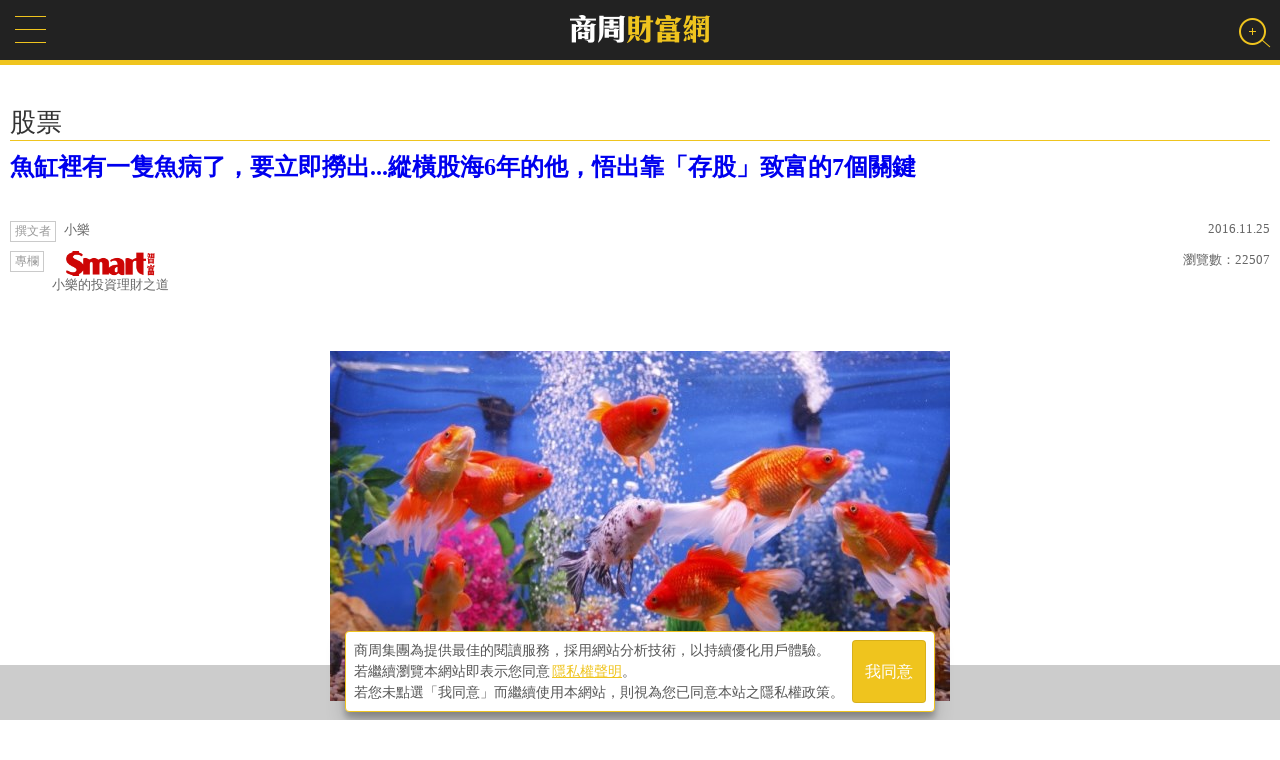

--- FILE ---
content_type: text/html; charset=utf-8
request_url: https://wealth.businessweekly.com.tw/m/GArticle.aspx?id=ARTL000076044
body_size: 24086
content:
<!--172.24.201.75-->
<!DOCTYPE html PUBLIC "-//W3C//DTD XHTML 1.0 Transitional//EN" "http://www.w3.org/TR/xhtml1/DTD/xhtml1-transitional.dtd">
<html xmlns="http://www.w3.org/1999/xhtml">
<head><title>
	魚缸裡有一隻魚病了，要立即撈出...縱橫股海6年的他，悟出靠「存股」致富的7個關鍵-小樂的投資理財之道-台股-商周財富網
</title>
    <link rel="canonical" href="https://wealth.businessweekly.com.tw/GArticle.aspx?id=ARTL000076044" />
    <link rel="icon" href="favicon.ico" /><link rel="image_src" /><meta http-equiv="Content-Type" content="text/html; charset=utf-8" /><meta name="msapplication-tap-highlight" content="no" />

    <link type="application/rss+xml" rel="alternate" title="魚缸裡有一隻魚病了，要立即撈出...縱橫股海6年的他，悟出靠「存股」致富的7個關鍵" href="https://wealth.businessweekly.com.tw/GArticle.aspx?id=ARTL000076044" />
    <meta name="viewport" content="width=device-width, initial-scale=1, user-scalable=1" /><meta name="apple-mobile-web-app-capable" content="yes" /><meta name="MobileOptimized" content="320" /><meta name="HandheldFriendly" content="True" /><meta name="format-detection" content="telephone=no" /><meta property="fb:admins" content="1558170098" /><meta property="fb:pages" content="186593071836" /><meta property="fb:pages" content="555760894593419" /><meta property="fb:pages" content="1589934324668811" /><meta property="fb:pages" content="420492544740863" /><meta property="fb:pages" content="152346354596" />
    <script type="text/javascript" src="https://ajax.googleapis.com/ajax/libs/jquery/1.12.2/jquery.min.js"></script>
    <script src="https://ibw.bwnet.com.tw/assets/library/bwg-ext/globalUtils.min.js"></script>
    <script type="text/javascript" src="//admsapi.businessweekly.com.tw/ADMS.js"></script> 
    
    <meta name="description" content="
養魚與養股其實有些地方道理相通&hellip;飼食定時定量，寧少勿太多買股不要一次買足，可定期定額或設定價位買進，避免買高而套住了。寧可保留現金也不輕易亂買。養魚宜選佳種，寧缺毋濫選股一樣要選財務體質以及獲利好的公司，不要亂買雞蛋水餃股或轉機股。每種須成對，勿使形單影" />
<meta property="og:description" content="
養魚與養股其實有些地方道理相通&hellip;飼食定時定量，寧少勿太多買股不要一次買足，可定期定額或設定價位買進，避免買高而套住了。寧可保留現金也不輕易亂買。養魚宜選佳種，寧缺毋濫選股一樣要選財務體質以及獲利好的公司，不要亂買雞蛋水餃股或轉機股。每種須成對，勿使形單影" />
<meta property="fb:admins" content="750981443" />
<meta property="fb:app_id" content="136234913116144" />
<meta property="og:type" content="website" />
<meta property="og:url" content="http://wealth.businessweekly.com.tw/m/GArticle.aspx?id=ARTL000076044" />
<meta property="og:site_name" content="商周財富網" />
<meta property="og:title" content="魚缸裡有一隻魚病了，要立即撈出...縱橫股海6年的他，悟出靠「存股」致富的7個關鍵" />
<meta name="description" content="
養魚與養股其實有些地方道理相通&hellip;飼食定時定量，寧少勿太多買股不要一次買足，可定期定額或設定價位買進，避免買高而套住了。寧可保留現金也不輕易亂買。養魚宜選佳種，寧缺毋濫選股一樣要選財務體質以及獲利好的公司，不要亂買雞蛋水餃股或轉機股。每種須成對，勿使形單影" />
<meta property="og:description" content="
養魚與養股其實有些地方道理相通&hellip;飼食定時定量，寧少勿太多買股不要一次買足，可定期定額或設定價位買進，避免買高而套住了。寧可保留現金也不輕易亂買。養魚宜選佳種，寧缺毋濫選股一樣要選財務體質以及獲利好的公司，不要亂買雞蛋水餃股或轉機股。每種須成對，勿使形單影" />
<meta property="og:image" content="https://iwealth.bwnet.com.tw/2016/11/ebbe5af97a094d9bae85e618e7a9b4b5.jpg?20161125172035" />

    
    
    


<script>(function (w, d, s, l, i) {
    w[l] = w[l] || []; w[l].push({
        'gtm.start':
            new Date().getTime(), event: 'gtm.js'
    }); var f = d.getElementsByTagName(s)[0],
        j = d.createElement(s), dl = l != 'dataLayer' ? '&l=' + l : ''; j.async = true; j.src =
            'https://www.googletagmanager.com/gtm.js?id=' + i + dl; f.parentNode.insertBefore(j, f);
    })(window, document, 'script', 'dataLayer', 'GTM-MHV7SNZX');
</script></head>

	<body>
    
    
        <div>
        <input type="hidden" id="gtm_siteurl" name="gtm_siteurl" value="wealth.businessweekly.com.tw" />
        <input type="hidden" id="gtm_action_id" name="gtm_action_id" value="" />
        <input type="hidden" id="gtm_track_id" name="gtm_track_id" value="" />
        <input type="hidden" id="gtm_member_m" name="gtm_member_m" value="" />
        <input type="hidden" id="gtm_member_u" name="gtm_member_u" value="" />
        <input type="hidden" id="gtm_UserFlowType" name="gtm_UserFlowType" value="" />
        <input type="hidden" id="gtm_id_list" name="gtm_id_list" value="" />
        <input type="hidden" id="gtm_group_list" name="gtm_group_list" value="" />
        <input type="hidden" id="gtm_UserAction" name="gtm_UserAction" value="瀏覽" />
        <input type="hidden" id="gtm_UserPage" name="gtm_UserPage" value="" />
        <input type="hidden" id="gtm_searchword" name="gtm_searchword" value="" />
        <input type="hidden" id="gtm_note_id" name="gtm_note_id" value="" />
        <input type="hidden" id="gtm_keywords_hidden" name="gtm_keywords_hidden" value="" />
        <input type="hidden" id="gtm_article_type" name="gtm_article_type" value="web" />
        <input type="hidden" id="gtm_magazine_num" name="gtm_magazine_num" value="" />
        <input type="hidden" id="gtm_RetailPrice" name="gtm_RetailPrice" value="" />
        <input type="hidden" id="gtm_CurrentPrice" name="gtm_CurrentPrice" value="" />
        <input type="hidden" id="gtm_addcardUnit" name="gtm_addcardUnit" value="1" />
        <input type="hidden" id="gtm_carts_plist" name="gtm_carts_plist" value="" />
        <input type="hidden" id="gtm_carts_slist" name="gtm_carts_slist" value="" />
        <input type="hidden" id="gtm_carts_ulist" name="gtm_carts_ulist" value="" />
        <input type="hidden" id="gtm_CartPrice" name="gtm_CartPrice" value="" />
        <input type="hidden" id="gtm_OrderId" name="gtm_OrderId" value="" />
        <input type="hidden" id="gtm_action_id_nine" name="gtm_action_id_nine" value="" />
        

        <!-- 20241029 替換新的gtm -->
        <input type="hidden" id="gtm_ga_id" name="gtm_ga_id" value="G-H2DDJVHCPK" />
        
        <input type="hidden" id="gtm_isAD" name="gtm_isAD" value="N" /> <!-- //是否為廣編 -->
        <input type="hidden" id="adms_group_list" name="adms_group_list" value="" /> <!-- //該篇文章的分類子頻道 + 所有副頻道 -->
        <input type="hidden" id="gtm_siteid" name="adms_siteid" value="6" />
        </div>

    
    
    
    
    
    


<div class="googlemad">
</div>

<ins pid='F84B237B-742F-41AF-B5C3-F3D65EB05E41'></ins>


<div class="wealth-mobile-wrp">
    <form method="post" action="./GArticle.aspx?id=ARTL000076044" id="form1">
<div class="aspNetHidden">
<input type="hidden" name="__EVENTTARGET" id="__EVENTTARGET" value="" />
<input type="hidden" name="__EVENTARGUMENT" id="__EVENTARGUMENT" value="" />
<input type="hidden" name="__VIEWSTATE" id="__VIEWSTATE" value="/[base64]/5aSq5aSa6LK36IKh5LiN6KaB5LiA5qyh6LK36Laz77yM5Y+v5a6a5pyf5a6a6aGN5oiW6Kit5a6a5YO55L2N6LK36YCy77yM6YG/[base64]/5L2/5b2i5Zau5b2xIiAvPg0KPG1ldGEgcHJvcGVydHk9Im9nOmRlc2NyaXB0aW9uIiBjb250ZW50PSIK6aSK6a2a6IiH6aSK6IKh5YW25a+m5pyJ5Lqb5Zyw5pa56YGT55CG55u46YCaJmhlbGxpcDvpo7zpo5/lrprmmYLlrprph4/vvIzlr6flsJHli7/lpKrlpJrosrfogqHkuI3opoHkuIDmrKHosrfotrPvvIzlj6/lrprmnJ/lrprpoY3miJboqK3lrprlg7nkvY3osrfpgLLvvIzpgb/lhY3osrfpq5jogIzlpZfkvY/kuobjgILlr6flj6/kv53nlZnnj77ph5HkuZ/kuI3ovJXmmJPkuoLosrfjgILppIrprZrlrpzpgbjkvbPnqK7vvIzlr6fnvLrmr4vmv6vpgbjogqHkuIDmqKPopoHpgbjosqHli5npq5Tos6rku6Xlj4rnjbLliKnlpb3nmoTlhazlj7jvvIzkuI3opoHkuoLosrfpm57om4vmsLTppIPogqHmiJbovYnmqZ/ogqHjgILmr4/nqK7poIjmiJDlsI3vvIzli7/kvb/[base64]/lrprmmYLlrprph4/vvIzlr6flsJHli7/lpKrlpJrosrfogqHkuI3opoHkuIDmrKHosrfotrPvvIzlj6/lrprmnJ/lrprpoY3miJboqK3lrprlg7nkvY3osrfpgLLvvIzpgb/lhY3osrfpq5jogIzlpZfkvY/kuobjgILlr6flj6/kv53nlZnnj77ph5HkuZ/kuI3ovJXmmJPkuoLosrfjgILppIrprZrlrpzpgbjkvbPnqK7vvIzlr6fnvLrmr4vmv6vpgbjogqHkuIDmqKPopoHpgbjosqHli5npq5Tos6rku6Xlj4rnjbLliKnlpb3nmoTlhazlj7jvvIzkuI3opoHkuoLosrfpm57om4vmsLTppIPogqHmiJbovYnmqZ/ogqHjgILmr4/nqK7poIjmiJDlsI3vvIzli7/kvb/[base64]/neeVmeePvumHkeS5n+S4jei8leaYk+S6guiyt+OAgumkiumtmuWunOmBuOS9s+eoru+8jOWvp+e8uuavi+a/[base64]/[base64]/lh7rpnaDjgIzlrZjogqHjgI3oh7Tlr4znmoQ35YCL6Zec6Y21ZAIBDxUCHDxzcGFuPuaSsOaWh+iAhTwvc3Bhbj7lsI/[base64]/lrprmmYLlrprph4/vvIzlr6flsJHli7/lpKrlpJo8L3NwYW4+PC9zdHJvbmc+PC9wPjwvcD4KPHA+Cuiyt+iCoeS4jeimgeS4gOasoeiyt+i2s++8jOWPr+Wumuacn+WumumhjeaIluioreWumuWDueS9jeiyt+mAsu+8jOmBv+WFjeiyt+mrmOiAjOWll+S9j+S6huOAguWvp+WPr+S/[base64]/nqK7poIjmiJDlsI3vvIzli7/kvb/[base64]/liIbppIo8L3NwYW4+PC9zdHJvbmc+PC9wPjwvcD4KPHA+CuaJi+S4reaMgeacieeahOS8gealremrlOizquiIh+eNsuWIqeiuiuW3ruS6huW/hemgiOaMgee6jOingOWvn++8m+WBh+WmguWHuuePvuiZp+aQje+8jOeEoeirluWmguS9leW/hemgiOaLi+WUruaMgeiCoe+8gTwvcD48L3A+CjxwPjxzdHJvbmc+PHNwYW4gc3R5bGU9ImZvbnQtc2l6ZTogMThweDsiPgrnvLjmsLTli7/kvb/[base64]/[base64]/[base64]/lsI/[base64]/[base64]/aWQ9QVJUTDAwMzAxNzYzN2QCAQ8VAWJBSemis+i1t+eahOOAjOWkp+ijgeWToeaZguS7o+OAjeaBkOavlOaDs+WDj+W+l+abtOW/q+WIsOS+hu+8n+ipsuW7tumBsuS6q+aogumChOaYr+WPiuaZguihjOaogu+8n2QCAg9kFgRmDxUDCjIwMjUuMTIuMDQARWh0dHBzOi8vd2VhbHRoLmJ1c2luZXNzd2Vla2x5LmNvbS50dy9tL0dBcnRpY2xlLmFzcHg/aWQ9QVJUTDAwMzAxNzU5MmQCAQ8VAW/kuLvli5XlvI/ln7rph5HjgIHkuLvli5XlvI9FVEbigKbngrrku4DpurzlpJrmlbjkuLvli5Xln7rph5HnhKHms5XmiZPmlZfluILloLTvvJ/nnJ/[base64]/[base64]/[base64]/[base64]/[base64]/[base64]/[base64]/////w8fAWhkAgEPZBYEZg8VAjtodHRwczovL3dlYWx0aC5idXNpbmVzc3dlZWtseS5jb20udHcvbS9BZENsaWNrLmFzcHg/aWQ9NDAyMAznhrHploDmjpLooYxkAgEPFgQfAgL/////Dx8BaGQCAg9kFgRmDxUCRGh0dHBzOi8vd2VhbHRoLmJ1c2luZXNzd2Vla2x5LmNvbS50dy9tL0FDaGFubmVsLmFzcHg/Q2hhbm5lbF9Obz0wMDAyDOingOm7nuaWsOiBnmQCAQ8WBB8CAv////8PHwFoZAIDD2QWBGYPFQJEaHR0cHM6Ly93ZWFsdGguYnVzaW5lc3N3ZWVrbHkuY29tLnR3L20vQUNoYW5uZWwuYXNweD9DaGFubmVsX05vPTAwNDUDRVRGZAIBDxYEHwIC/////w8fAWhkAgQPZBYEZg8VAkRodHRwczovL3dlYWx0aC5idXNpbmVzc3dlZWtseS5jb20udHcvbS9BQ2hhbm5lbC5hc3B4P0NoYW5uZWxfTm89MDAwMQzoh7Tlr4zmlYXkuotkAgEPFgQfAgL/////Dx8BaGQCBQ9kFgRmDxUCRGh0dHBzOi8vd2VhbHRoLmJ1c2luZXNzd2Vla2x5LmNvbS50dy9tL0FDaGFubmVsLmFzcHg/[base64]/5Zyw55SiZAIBDxYEHwIC/////w8fAWhkAgcPZBYEZg8VAkRodHRwczovL3dlYWx0aC5idXNpbmVzc3dlZWtseS5jb20udHcvbS9BQ2hhbm5lbC5hc3B4P0NoYW5uZWxfTm89MDAwOAbln7rph5FkAgEPFgQfAgL/////Dx8BaGQCCA9kFgRmDxUCO2h0dHBzOi8vd2VhbHRoLmJ1c2luZXNzd2Vla2x5LmNvbS50dy9tL0FkQ2xpY2suYXNweD9pZD04NzI5DOWwiOashOWIl+ihqGQCAQ8WBB8CAv////8PHwFoZAIJD2QWBGYPFQI7aHR0cHM6Ly93ZWFsdGguYnVzaW5lc3N3ZWVrbHkuY29tLnR3L20vQWRDbGljay5hc3B4P2lkPTM5ODgM54m55Yil5LyB5YqDZAIBDxYEHwIC/////[base64]/Q2hhbm5lbF9Obz0wMDE0BuWtmOasvmQCAg9kFgJmDxUCRGh0dHBzOi8vd2VhbHRoLmJ1c2luZXNzd2Vla2x5LmNvbS50dy9tL0FDaGFubmVsLmFzcHg/Q2hhbm5lbF9Obz0wMDE1BuiyuOasvmQCAw9kFgJmDxUCRGh0dHBzOi8vd2VhbHRoLmJ1c2luZXNzd2Vla2x5LmNvbS50dy9tL0FDaGFubmVsLmFzcHg/Q2hhbm5lbF9Obz0wMDEzBuS/nemaqmQCBA9kFgJmDxUCRGh0dHBzOi8vd2VhbHRoLmJ1c2luZXNzd2Vla2x5LmNvbS50dy9tL0FDaGFubmVsLmFzcHg/Q2hhbm5lbF9Obz0wMTAwBuWkluW5o2QCBQ9kFgJmDxUCRGh0dHBzOi8vd2VhbHRoLmJ1c2luZXNzd2Vla2x5LmNvbS50dy9tL0FDaGFubmVsLmFzcHg/Q2hhbm5lbF9Obz0wMDE2DOmAgOS8keioiOeVq2QCBg9kFgJmDxUCRGh0dHBzOi8vd2VhbHRoLmJ1c2luZXNzd2Vla2x5LmNvbS50dy9tL0FDaGFubmVsLmFzcHg/Q2hhbm5lbF9Obz0wMDgzBua2iOiyu2QCBw9kFgJmDxUCRGh0dHBzOi8vd2VhbHRoLmJ1c2luZXNzd2Vla2x5LmNvbS50dy9tL0FDaGFubmVsLmFzcHg/[base64]////8PHwFoZAIMD2QWBGYPFQIgRkNvbHVtblR5cGUuYXNweD9jaGFubmVsX25vPTAwMTkJ5ZCN5Lq65aCCZAIBDxYEHwIC/////w8fAWhkAg0PZBYEZg8VAkRodHRwczovL3dlYWx0aC5idXNpbmVzc3dlZWtseS5jb20udHcvbS9BQ2hhbm5lbC5hc3B4P0NoYW5uZWxfTm89MDAyMAznsr7lvanmm7jmkZhkAgEPFgQfAgL/////Dx8BaGQCBg8PFgIfAWhkZAIID2QWAmYPFgIfAGVkZNb4J2CIXCk6M+fntGoKlsEuzeuksweHk27t08Qu+eg/" />
</div>

<script type="text/javascript">
//<![CDATA[
var theForm = document.forms['form1'];
if (!theForm) {
    theForm = document.form1;
}
function __doPostBack(eventTarget, eventArgument) {
    if (!theForm.onsubmit || (theForm.onsubmit() != false)) {
        theForm.__EVENTTARGET.value = eventTarget;
        theForm.__EVENTARGUMENT.value = eventArgument;
        theForm.submit();
    }
}
//]]>
</script>


<script src="/WebResource.axd?d=FslMIyXcvN8zxF_bZ9oVcMPdpZ3GK0__GvZ1fZifA3MIUdxSDWSixWUVyYM1ri1X1VIaAPUskm4JdWYW771VTqLFkU_JcfKWDdMv6RNDA141&amp;t=638286353964787378" type="text/javascript"></script>


<script src="/ScriptResource.axd?d=KzD4q8f8W8yxD5Ks28Ns8ZL66YVz4ytQYtamvyV6s9FwYvACbdGCUmtAk1WUPdhnmnRmmpRc38a8lS_ZPyA_L1K8i1hx--ndnICGmIZWWYg7n0ZJQ9hNYXeRknWYci5Q0&amp;t=ffffffffdd783992" type="text/javascript"></script>
<script src="/ScriptResource.axd?d=0JZmfypZTB61RpqWgx-dwDKfTkMC67KxctCIjbj5DaqMtkmrwX5IrPy6Bp6UbrtclykLal_JN0fGNdibL5hLgmToaWluxbNLc4QrXxwLvZcq2WM-s3DAiq8SZH-jOED1B30pIaTB9mBs0r2EPorDpw2&amp;t=ffffffffdd783992" type="text/javascript"></script>
<div class="aspNetHidden">

	<input type="hidden" name="__VIEWSTATEGENERATOR" id="__VIEWSTATEGENERATOR" value="21F4C7DE" />
	<input type="hidden" name="__EVENTVALIDATION" id="__EVENTVALIDATION" value="/wEdAAbJMOjVAliwBZ3TbI4ThFVpt7i973uexhaDexDfEmKQGotuJYROMZV/Vvp7aFJSZDS6vJ4n2ItfUBZ+emRb7pqF2HUuIrUmIZ90UZElpM+P85tjw1KVmIstZvCCYXhUSAKkimJr8NPDnPPAIyxqYMrZHjMNoIWtaiETaQd/EPlSIw==" />
</div>

<div id="AdSameFullPanel">
	
    
    

</div>
        <div id="page"> 
        <script type="text/javascript">
//<![CDATA[
Sys.WebForms.PageRequestManager._initialize('ctl00$ScriptManager1', 'form1', [], [], [], 90, 'ctl00');
//]]>
</script>

        
        

<!--Header-->
<div class="header">
	<div class="wnav"><a href="#menu"></a></div>
    <div class="w-logo"><a href="https://wealth.businessweekly.com.tw/m/"><img src='/m/images/wealthlogo.png' width="143" height="35" alt="商周財富網" /></a></div>
    <!--Search Bar-->
    <div id="vivo-head">  
        <div class="vivo-nav cl">
            <div class="search-user"><a href="#" class="search"><b></b></a></div>
        </div>
        <div class="vivo-search">
            <div class="search-box">
                <input name="ctl00$header$SearchStr" type="text" id="header_SearchStr" class="data_q inputxt gtm_bw_Search_Key" name="q" placeholder="輸入關鍵字" autocomplete="off" /><input type="submit" name="ctl00$header$GoSearch" value="搜尋" id="header_GoSearch" class="GoSearch gtm_bw_Search" />
                <a class="close"></a>
            </div>
        </div>
    </div>
    <!--/Search Bar-->

</div>
<!--/Header-->

   
        
<!--AD-->
<div class="wlmo-AD320" >
    
</div>
<!--/AD-->


   

            

<!-- location -->
<div class="location" style="display:none;">
    <nav class="path" itemscope itemtype="http://schema.org/BreadcrumbList">
        <span itemprop='itemListElement' itemscope itemtype='http://schema.org/ListItem'><a href=index.aspx itemprop='item'><span itemprop='name'>商周財富網</span></a><meta itemprop='position' content='1' /></span>
<span itemprop='itemListElement' itemscope itemtype='http://schema.org/ListItem'><a itemprop='item' href=AChannel.aspx?channel_no=0003><span itemprop='name'>股票</span></a><meta itemprop='position' content='2' /></span>
<span itemprop='itemListElement' itemscope itemtype='http://schema.org/ListItem'><a itemprop='item' href=BChannelSub.aspx?channel_no=0004><span itemprop='name'>台股</span></a><meta itemprop='position' content='3' /></span>
<span itemprop='itemListElement' itemscope itemtype='http://schema.org/ListItem'><span class='current' itemprop='name'>魚缸裡有一隻魚病了，要立即撈出...縱橫股海6年的他，悟出靠「存股」致富的7個關鍵</span><meta itemprop='position' content='4' /></span>
                
    </nav>
</div>
<!-- /location -->
 
<!--Article top-->
<div id="ContentPlaceHolder1_Channel_Title_div" class="page-ch-title">股票</div>


                <input type="hidden" id="wealth_ArticlePostDate" name="wealth_ArticlePostDate" value='2016.11.25'/>
                <input type="hidden" id="wealth_ImgLink" name="wealth_ImgLink" value='http://iwealth.bwnet.com.tw/2016/11/ebbe5af97a094d9bae85e618e7a9b4b5.jpg?20161125172035'/>
                <input type="hidden" id="wealth_ArticleURL" name="wealth_ArticleURL" value='https://wealth.businessweekly.com.tw/GArticle.aspx?id=ARTL000076044'/>
                <input type="hidden" id="wealth_Title" name="wealth_Title" value='魚缸裡有一隻魚病了，要立即撈出...縱橫股海6年的他，悟出靠「存股」致富的7個關鍵'/>
                <input type="hidden" id="wealth_Tag" name="wealth_Tag" value='股票,存股,投資,股市'/>
                <input type="hidden" id="wealth_Height" name="wealth_Height" value='350'/>
                <input type="hidden" id="wealth_Width" name="wealth_Width" value='620'/>
                <input type="hidden" id="wealth_CREATE_DATETIME" name="wealth_CREATE_DATETIME" value='2016.11.25'/>
                <input type="hidden" id="wealth_UPDATE_DATETIME" name="wealth_UPDATE_DATETIME" value='2016.11.25'/>


        <div class="article-wrp ">
            <div class="page-main-new">
                <div class="secondary"><h2></h2></div>
                <h1><a href='https://wealth.businessweekly.com.tw/m/GArticle.aspx?id=ARTL000076044'>魚缸裡有一隻魚病了，要立即撈出...縱橫股海6年的他，悟出靠「存股」致富的7個關鍵</a></h1>
                  <!--social media-->
                   <div class="page_share">                      
                      <a class="gtm_bw_click" data-gtm_type="share" data-gtm_tag="Facebook" href="https://www.facebook.com/sharer/sharer.php?u=https://wealth.businessweekly.com.tw/m/GArticle.aspx?id=ARTL000076044" 
                         onclick="javascript:window.open(this.href,'', 'menubar=no,toolbar=no,resizable=yes,scrollbars=yes,height=300,width=600');return false;">
                        <li class="fbfb">臉書分享</li>
                      </a>
                      <a class="gtm_bw_click" data-gtm_type="share" data-gtm_tag="Line" href="http://line.naver.jp/R/msg/text/?https://wealth.businessweekly.com.tw/m/GArticle.aspx?id=ARTL000076044"><li class="lineline">Line分享</li></a>
                <!-- 加line好友
                <a class="line-friend" target="_blank" href="https://line.me/ti/p/%40nkp6086a">
                    <img src="../images/line-friends@2x.png" alt="Line好友">
                </a> -->
                      &nbsp;&nbsp;&nbsp;&nbsp;&nbsp;<li class="fblike"><div class="fb-like"  data-layout="button_count" data-action="like" data-show-faces="false" data-share="false"></div></li>
                   </div>
                  <!--/social media-->
                <div class="author-date">
                    <div class="article-ahr"><span>撰文者</span>小樂</div> 
                    <div class="article-date">2016.11.25</div>
                </div>                  
                <div class="author-date" style="margin-top:-5px;">
                    <div class="article-ahr"><span>專欄</span><a href='https://wealth.businessweekly.com.tw/m/FColumnList.aspx?Column_No=0155'><img src='https://iwealth.bwnet.com.tw/images/smart_logo_red.png' alt='smart' class='smart-logo' />小樂的投資理財之道</a></div>
                    <div class="article-date">瀏覽數：<span>22507</span></div>
                </div>
                
            </div>
        </div>
        <!--/Article top-->
        <!--Article main-->
        
        <ins pid='690DB399-1442-4E38-8BDF-3873143313CC'></ins>
        <div class="article-txt">
            <!-- 摘要 -->
            <div class="summary-wrap "  style='display:none;'">
                <div class="summary-mark"><span>摘要</span></div>
                <div class="summary-content">
                    
                </div>
                <div class="logo"><a href="https://smart.businessweekly.com.tw?utm_source=wealth&utm_medium=article&utm_campaign=summary" target="_blank"><img src="https://test.businessweekly.com.tw/wealth/images/smart_logo_red.png" alt="smart" class="thumb smart" /></a></div>
            </div>
            <adcover></adcover><p><div class="page-main-new">
<img src="https://iwealth.bwnet.com.tw/image/pool/2016/11/c897ff45acc141f1818f440e84d1ad05_620.jpg" onerror="this.src='http://iwealth.bwnet.com.tw/image/pool/2016/11/c897ff45acc141f1818f440e84d1ad05.jpg'" alt="魚缸 金魚 養魚" />
<div class="img-source">圖片來源：dreamstime</div>
</div>
</p></p><ins pid='0A2BD7F6-A046-4C60-AE8B-F9BEBEFC43F5'></ins>
<p>養魚與養股其實有些地方道理相通&hellip;</p></p>
<p><strong><span style="font-size: 18px;">
飼食定時定量，寧少勿太多</span></strong></p></p>
<p>
買股不要一次買足，可定期定額或設定價位買進，避免買高而套住了。寧可保留現金也不輕易亂買。</p></p><ins pid='2013257B-580C-48DB-A056-74C2E7B62DD8'></ins>
<p><strong><span style="font-size: 18px;">
養魚宜選佳種，寧缺毋濫</span></strong></p></p>
<p>
選股一樣要選財務體質以及獲利好的公司，不要亂買雞蛋水餃股或轉機股。</p></p>
<p><strong><span style="font-size: 18px;">
每種須成對，勿使形單影隻</span></strong></p></p>
<p>
買股不要只單壓一檔（除非你非常非常有把握），適度分散風險為好！但若看好並深入研究的股票則應盡量累積持股，放大獲利效果。</p></p>
<p><strong><span style="font-size: 18px;">
見病魚，即宜停食分養</span></strong></p></p>
<p>
手中持有的企業體質與獲利變差了必須持續觀察；假如出現虧損，無論如何必須拋售持股！</p></p>
<p><strong><span style="font-size: 18px;">
缸水勿使污濁，水色不妨帶綠</span></strong></p></p>
<p>
水就如同公司所在的競爭環境，假如產業環境持續惡劣，應思考該公司是否仍具競爭力。過度競爭或產業瀕臨盡頭只會使公司獲利壓縮，甚至虧損。</p></p>
<p><strong><span style="font-size: 18px;">
養魚宜有恆心</span></strong></p></p>
<p>
詳細研究過且看好的個股一定要耐心持有！</p></p>
<p><strong><span style="font-size: 18px;">
養魚先養水，過濾、充氧，等等設備還要先添上</span></strong></p></p>
<p>
養股之前一定要對公司有完整的基本面分析，了解公司面臨的競爭環境和產業結構，不打勝算不大的仗！</p></p>
<p></p></p></p>
            <div class="wlmo-AD336">
                
            </div>
            <!--keywords-->
            <div id="ContentPlaceHolder1_ArticleForm_keytxt_pn_0" class="keytxt">
	
            <ul>
                <li>關鍵字:</li>
                <li><a href="https://wealth.businessweekly.com.tw/m/tagclick.aspx?id=TAG0000004103">股票</a></li>
<li><a href="https://wealth.businessweekly.com.tw/m/tagclick.aspx?id=TAG0000004522">存股</a></li>
<li><a href="https://wealth.businessweekly.com.tw/m/tagclick.aspx?id=TAG0000004652">投資</a></li>
<li><a href="https://wealth.businessweekly.com.tw/m/tagclick.aspx?id=TAG0000004653">股市</a></li>

            </ul>
            
</div> 
            <!--/keywords-->
            <br/>
            <div class='author-wrp'>
<div class="author-name">
<span>作者簡介_小樂</span>
</div>
<div class='author-txt'>
<p><a class="lightbox-img" href="http://ibw.bwnet.com.tw/image/pool/2016/10/631556d0b2afc787b5b26c054eb65799.jpg" target="_blank"><img alt="" src="http://ibw.bwnet.com.tw/image/pool/2016/10/631556d0b2afc787b5b26c054eb65799.jpg" style="border-width: 0px; border-style: solid;" /></a></p>
<p>66年次，台南人，任教於某南部高中。30歲前從未接觸股票投資，2010年因緣際會投入股市，卻因一次重大的投資失誤而開始思考研究股市獲利的長勝之道。發現短線進出不適合自己後，開始遍覽各家投資大師經典，並以此為基礎，建立一套穩定收取現金的投資組合。</p>
<p>期許能將價值投資的理念帶給一般投資大眾，並一同邁向正確的理財投資之道！</p>
<p>個人Blog：<a href="http://allenslifestyle.com/" target="_blank">http://allenslifestyle.com/</a></p>
<p>&nbsp;</p>
</div>
</div>
<br/>
            
            <!--social media-->
            <div class="page_share">
                
                <a href="https://www.facebook.com/sharer/sharer.php?u=https://wealth.businessweekly.com.tw/m/m/GArticle.aspx?id=ARTL000076044" 
                    onclick="javascript:window.open(this.href,'', 'menubar=no,toolbar=no,resizable=yes,scrollbars=yes,height=300,width=600');return false;">
                <li class="fbfb">臉書分享</li>
                </a>
                <a href="http://line.naver.jp/R/msg/text/?https://wealth.businessweekly.com.tw/m/m/GArticle.aspx?id=ARTL000076044"><li class="lineline">Line分享</li></a>

                <li class="fblike"><div class="fb-like" data-layout="button_count" data-action="like" data-show-faces="false" data-share="false"></div></li>
            </div>
            <!--/social media-->
        </div>
        <!--/Article main-->
    




<!-- Popin-->
<div id="_popIn_recommend"></div>

<script type="text/javascript">

    (function () {

        var pa = document.createElement('script'); pa.type = 'text/javascript'; pa.charset = "utf-8"; pa.async = true;

        pa.src = window.location.protocol + "//api.popin.cc/searchbox/wealth_tw.js";

        var s = document.getElementsByTagName('script')[0]; s.parentNode.insertBefore(pa, s);

    })(); 

</script>
<!-- Popin end-->

<input type="hidden" name="ctl00$ContentPlaceHolder1$ACArticleListR$ProductList" id="ProductList" value="ARTL003017656,ARTL003017637,ARTL003017592,ARTL003017468,ARTL003017428" />

 <!--page default hots -->
<div class="pagehot-wrp">
    <div class="related-header">相關文章</div>
    <div class="pagenew">
        <ul>
            
            
                    <li>
                        <span>2025.12.11</span> 
                        <a href='https://wealth.businessweekly.com.tw/m/GArticle.aspx?id=ARTL003017656'><p>00878年化殖利率約8%！存股老手：喜歡他股價及配息都平穩</p></a>
                    </li>
                
                    <li>
                        <span>2025.12.10</span> 
                        <a href='https://wealth.businessweekly.com.tw/m/GArticle.aspx?id=ARTL003017637'><p>AI颳起的「大裁員時代」恐比想像得更快到來？該延遲享樂還是及時行樂？</p></a>
                    </li>
                
                    <li>
                        <span>2025.12.04</span> 
                        <a href='https://wealth.businessweekly.com.tw/m/GArticle.aspx?id=ARTL003017592'><p>主動式基金、主動式ETF…為什麼多數主動基金無法打敗市場？真相與「這件事」有關</p></a>
                    </li>
                
                    <li>
                        <span>2025.11.14</span> 
                        <a href='https://wealth.businessweekly.com.tw/m/GArticle.aspx?id=ARTL003017468'><p>黃金今年來績效突破50%，該不該趁勢投資黃金？從4大關鍵面向找答案</p></a>
                    </li>
                
                    <li>
                        <span>2025.11.07</span> 
                        <a href='https://wealth.businessweekly.com.tw/m/GArticle.aspx?id=ARTL003017428'><p>市場震盪下的投資策略</p></a>
                    </li>
                
        </ul> 
    </div>
</div>
<!--/page default hots-->
 
<!--AD-->
<div id="ContentPlaceHolder1_Panel_AD300" class="wlmo-AD300">
	
   <ins pid='AEF09E85-CF73-4CC0-B5C0-986C1AF9BE06'></ins>

</div>
<!--/AD-->
<input type="hidden" name="ctl00$ContentPlaceHolder1$ACTodayNew$ProductList" id="ProductList" value="ARTL003017648,ARTL003017639,ARTL003017629,ARTL003017617,ARTL003017592" />

<!--page newest-->
<div class="pagenew-wrp">
    <div class="pagenew-header">股票
     ‧ 今日最新</div>
    <div class="pagenew">
        <ul>
            
            
                    <li><span>2025.12.11</span><a href='https://wealth.businessweekly.com.tw/m/GArticle.aspx?id=ARTL003017648'><p>12月「易漲股」現蹤？過去20年歷史統計找端倪：這2檔最具「漲相」</p></a></li>
                
                    <li><span>2025.12.10</span><a href='https://wealth.businessweekly.com.tw/m/GArticle.aspx?id=ARTL003017639'><p>CoWoS產能供不應求，EMIB成先進封裝B計畫，「6間台廠」搶占商機</p></a></li>
                
                    <li><span>2025.12.08</span><a href='https://wealth.businessweekly.com.tw/m/GArticle.aspx?id=ARTL003017629'><p>投資別只看媒體報導！掌握「這2類數據」，進出股市更有底氣</p></a></li>
                
                    <li><span>2025.12.08</span><a href='https://wealth.businessweekly.com.tw/m/GArticle.aspx?id=ARTL003017617'><p>台股歷史上漲率最高的12月，還能買台積電？當心市場慣性被改寫！專家曝看法</p></a></li>
                
                    <li><span>2025.12.04</span><a href='https://wealth.businessweekly.com.tw/m/GArticle.aspx?id=ARTL003017592'><p>主動式基金、主動式ETF…為什麼多數主動基金無法打敗市場？真相與「這件事」有關</p></a></li>
                
        </ul>
    </div>
</div>
<!--/page newest--> 
<div class="wlmo-AD336">
     
</div>
<input type="hidden" name="ctl00$ContentPlaceHolder1$ACArticleList$ProductList" id="ProductList" value="ARTL003017639,ARTL003017648,ARTL003017617,ARTL003017541,ARTL003017629" />

 <!--page default hots -->
<div class="pagehot-wrp">
    <div class="pagehot">股票 ‧ 熱門排行</div>
    <div class="pagehot-news2">
        <ul>
            
            
                    <li>
                        <span>2025.12.10</span> 
                        <a href='https://wealth.businessweekly.com.tw/m/GArticle.aspx?id=ARTL003017639'><p>CoWoS產能供不應求，EMIB成先進封裝B計畫，「6間台廠」搶占商機</p></a>
                    </li>
                
                    <li>
                        <span>2025.12.11</span> 
                        <a href='https://wealth.businessweekly.com.tw/m/GArticle.aspx?id=ARTL003017648'><p>12月「易漲股」現蹤？過去20年歷史統計找端倪：這2檔最具「漲相」</p></a>
                    </li>
                
                    <li>
                        <span>2025.12.08</span> 
                        <a href='https://wealth.businessweekly.com.tw/m/GArticle.aspx?id=ARTL003017617'><p>台股歷史上漲率最高的12月，還能買台積電？當心市場慣性被改寫！專家曝看法</p></a>
                    </li>
                
                    <li>
                        <span>2025.11.26</span> 
                        <a href='https://wealth.businessweekly.com.tw/m/GArticle.aspx?id=ARTL003017541'><p>被動元件股將起漲？全球漲價潮來襲，「這類」被動元件股有望跟漲</p></a>
                    </li>
                
                    <li>
                        <span>2025.12.08</span> 
                        <a href='https://wealth.businessweekly.com.tw/m/GArticle.aspx?id=ARTL003017629'><p>投資別只看媒體報導！掌握「這2類數據」，進出股市更有底氣</p></a>
                    </li>
                
        </ul> 
    </div>
</div>
<!--/page default hots-->

    


        
<!-- 20240909 -->
<link rel="stylesheet" href="https://cdn.jsdelivr.net/npm/swiper@11/swiper-bundle.min.css"/>
<link rel="stylesheet" href="css/bottom-ins.css">
<div id="bottom-adms-swiper" class="swiper">
    <div class="swiper-wrapper">
        <div class="swiper-slide">
            <ins pid="62C8F7C9-0B65-4D99-9CC4-52217238FDCD"></ins>
            <!--  -->
        </div>
        <div class="swiper-slide">
            <ins pid="8C1EA12B-C36B-41FF-8367-FA0D5B33D00E"></ins>
            <!-- <ins pid='8C1EA12B-C36B-41FF-8367-FA0D5B33D00E'></ins> -->
        </div>
        <div class="swiper-slide">
            <ins pid="2C111BDF-9222-4FE1-9EBF-5CEFAF1EFE5A"></ins>
            <!--  -->
        </div>
        <div class="swiper-slide">
            <ins pid="1F892F48-4BAE-4A3E-A9F5-889C20D9C9CB"></ins>
            <!--  -->
        </div>
        <div class="swiper-slide">
            <ins pid="7F12DC1B-1BEE-4372-8547-F360466760EA"></ins>
            <!--  -->
        </div>
        <div class="swiper-slide">
            <ins pid="22FB8B69-56E5-4FCE-832D-89B15DE4C9E8"></ins>
            <!--  -->
        </div>
    </div>
    <div class="swiper-button-prev swiper-adms-prev"></div>
    <div class="swiper-button-next swiper-adms-next"></div>
</div>
<script src="https://cdn.jsdelivr.net/npm/swiper@11/swiper-bundle.min.js"></script>
<script src="js/bottom-ins.js"></script> 


 
<!--Footer-->
<div class="footer">
<p style="display:none;"><a href="#">手機版</a> | <a href="#">電腦版</a></p>
<p>客戶服務專線：02-2510-8888傳真：02-2503-6989</p>
<p>服務時間：週一至週五09:00~18:00 (例假日除外)</p>
<p>©2015 城邦文化事業股份有限公司隱私權聲明</p>
</div>
<!--/Footer-->

        
<nav id="menu" itemscope itemtype="http://www.schema.org/SiteNavigationElement">
	<ul>
        
                <li itemprop="name"><a itemprop="item" href='https://wealth.businessweekly.com.tw/m/AChannel.aspx?Channel_No=0006'>今日最新</a>
                        
                </li>
            
                <li itemprop="name"><a itemprop="item" href='https://wealth.businessweekly.com.tw/m/AdClick.aspx?id=4020'>熱門排行</a>
                        
                </li>
            
                <li itemprop="name"><a itemprop="item" href='https://wealth.businessweekly.com.tw/m/AChannel.aspx?Channel_No=0002'>觀點新聞</a>
                        
                </li>
            
                <li itemprop="name"><a itemprop="item" href='https://wealth.businessweekly.com.tw/m/AChannel.aspx?Channel_No=0045'>ETF</a>
                        
                </li>
            
                <li itemprop="name"><a itemprop="item" href='https://wealth.businessweekly.com.tw/m/AChannel.aspx?Channel_No=0001'>致富故事</a>
                        
                </li>
            
                <li itemprop="name"><a itemprop="item" href='https://wealth.businessweekly.com.tw/m/AChannel.aspx?Channel_No=0003'>股票</a>
                        
                                <ul>
                            
                                <li itemprop="name"><a itemprop="item" href='https://wealth.businessweekly.com.tw/m/AChannel.aspx?Channel_No=0004'>台股</a></li>
                            
                                <li itemprop="name"><a itemprop="item" href='https://wealth.businessweekly.com.tw/m/AChannel.aspx?Channel_No=0005'>美股</a></li>
                            
                                <li itemprop="name"><a itemprop="item" href='https://wealth.businessweekly.com.tw/m/AChannel.aspx?Channel_No=0044'>陸股</a></li>
                            
                                <li itemprop="name"><a itemprop="item" href='http://wealth.businessweekly.com.tw/BChannelSub.aspx?Channel_No=0023'>選股心法</a></li>
                            
                                </ul>
                            
                </li>
            
                <li itemprop="name"><a itemprop="item" href='https://wealth.businessweekly.com.tw/m/AChannel.aspx?Channel_No=0007'>房地產</a>
                        
                </li>
            
                <li itemprop="name"><a itemprop="item" href='https://wealth.businessweekly.com.tw/m/AChannel.aspx?Channel_No=0008'>基金</a>
                        
                </li>
            
                <li itemprop="name"><a itemprop="item" href='https://wealth.businessweekly.com.tw/m/AdClick.aspx?id=8729'>專欄列表</a>
                        
                </li>
            
                <li itemprop="name"><a itemprop="item" href='https://wealth.businessweekly.com.tw/m/AdClick.aspx?id=3988'>特別企劃</a>
                        
                </li>
            
                <li itemprop="name"><a itemprop="item" href='https://wealth.businessweekly.com.tw/m/AChannel.aspx?Channel_No=0009'>個人理財</a>
                        
                                <ul>
                            
                                <li itemprop="name"><a itemprop="item" href='https://wealth.businessweekly.com.tw/m/AChannel.aspx?Channel_No=0014'>存款</a></li>
                            
                                <li itemprop="name"><a itemprop="item" href='https://wealth.businessweekly.com.tw/m/AChannel.aspx?Channel_No=0015'>貸款</a></li>
                            
                                <li itemprop="name"><a itemprop="item" href='https://wealth.businessweekly.com.tw/m/AChannel.aspx?Channel_No=0013'>保險</a></li>
                            
                                <li itemprop="name"><a itemprop="item" href='https://wealth.businessweekly.com.tw/m/AChannel.aspx?Channel_No=0100'>外幣</a></li>
                            
                                <li itemprop="name"><a itemprop="item" href='https://wealth.businessweekly.com.tw/m/AChannel.aspx?Channel_No=0016'>退休計畫</a></li>
                            
                                <li itemprop="name"><a itemprop="item" href='https://wealth.businessweekly.com.tw/m/AChannel.aspx?Channel_No=0083'>消費</a></li>
                            
                                <li itemprop="name"><a itemprop="item" href='https://wealth.businessweekly.com.tw/m/AChannel.aspx?Channel_No=0103'>政府補助</a></li>
                            
                                <li itemprop="name"><a itemprop="item" href='https://smart.businessweekly.com.tw/special/yuanta'>配息教戰</a></li>
                            
                                <li itemprop="name"><a itemprop="item" href='https://wealth.businessweekly.com.tw/JSpecialChannel.aspx?channel_no=0009'>工具箱</a></li>
                            
                                </ul>
                            
                </li>
            
                <li itemprop="name"><a itemprop="item" href='feature.aspx'>特別企劃</a>
                        
                </li>
            
                <li itemprop="name"><a itemprop="item" href='FColumnType.aspx?channel_no=0019'>名人堂</a>
                        
                </li>
            
                <li itemprop="name"><a itemprop="item" href='https://wealth.businessweekly.com.tw/m/AChannel.aspx?Channel_No=0020'>精彩書摘</a>
                        
                </li>
            
        <li><a class="gtm_bw_link" href='https://www.businessweekly.com.tw/Service'>客服中心</a></li>
        <li class="social-group">
            <a href="https://www.facebook.com/bwwealth"><i class="fa fa-facebook"></i></a>
            <a href="http://bw.businessweekly.com.tw/epaper/"><i class="fa fa-envelope"></i></a>
            <a href="http://www.businessweekly.com.tw/RSS.aspx" target="_blank"><i class="fa fa-rss"></i></a>
            <a href="https://line.me/ti/p/%40nkp6086a" target="_blank"><img src="images/line.png" alt="line" ></a> <!-- 要新增這張圖 -->
        </li>
	</ul>
</nav>   
        </div>
    </form>

<link media="screen" rel="stylesheet" type="text/css" href="/m/css/wealth-default-m.css" />
<link type="text/css" rel="stylesheet" href="/m/css/jquery.mmenu.all.css" />
<link type="text/css" rel="stylesheet" href="/m/css/global-base.css" /><!--for Search Bar-->
<link rel="stylesheet" href="https://maxcdn.bootstrapcdn.com/font-awesome/4.7.0/css/font-awesome.min.css" />

<style type="text/css">
.realtime-news a{ color: #fff;}
.realtime-news {width:80%; overflow:hidden; white-space:nowrap; text-overflow:ellipsis; }
</style>
<!-- fb --> 
<div id="fb-root"></div>
<script type="text/javascript">
    (function (d, s, id) {
        var js, fjs = d.getElementsByTagName(s)[0];
        if (d.getElementById(id)) return;
        js = d.createElement(s); js.id = id;
        js.src = "//connect.facebook.net/zh_TW/sdk.js#xfbml=1&appId=247394791964439&version=v2.0";
        fjs.parentNode.insertBefore(js, fjs);
    } (document, 'script', 'facebook-jssdk'));
</script>

</div>

<!-- g_plusone --> 
<script type="text/javascript">
    window.___gcfg = { lang: 'zh-TW' };
    (function () {
        var po = document.createElement('script'); po.type = 'text/javascript'; po.async = true;
        po.src = 'https://apis.google.com/js/plusone.js';
        var s = document.getElementsByTagName('script')[0]; s.parentNode.insertBefore(po, s);
    })();
</script>






<script type="text/javascript" src="/m/js/jquery.mmenu.min.all.js"></script>
<script type="text/javascript">
    $(function () {
        $('nav#menu').mmenu({
            "slidingSubmenus": false
        });
    });
</script>
<script type="text/javascript" src="/m/js/vivo-common.js"></script>

<script type="text/javascript" >
    $(document).ready(function () {

        $(".data_q").keypress(function (e) {
            code = (e.keyCode ? e.keyCode : e.which);
            if (code == 13) {
                window.location.replace('HSearchResult.aspx?keyword=' + $(".data_q").val());
            }
        });
    });
</script>






<!--事件05-->
<script>

    (function () {
        var appierRtItemId = 'ARTL000076044';
        var appierRtKeywords = '股票,存股,投資,股市';
        var appierRtPaywall = 'true';
        var appierRtSource = 'magazine';
        var appierRtIssueNo = '';
        var appierRtCategoryIDs = 'Channel,Channel0003,Channel00030004'; 

        
       
        $('#gtm_note_id').val('ARTL000076044');
        $('#gtm_keywords_hidden').val('股票,存股,投資,股市');
        $('#gtm_article_type').val('web_magazine');
        $('#gtm_magazine_num').val('');
        $('#gtm_group_list').val('Channel,Channel0003,Channel00030004');   
        $('#gtm_UserPage').val('文章頁');  

        $('#gtm_isAD').val('N'); 
        $('#adms_group_list').val('0004'); 

        //alert($("#gtm_group_list").val());        
        

    })();


//    (function () {
//        var appierRtItemId = 'ARTL000076044';
//        var appierRtKeywords = ["股票,存股,投資,股市"];
//        var appierRtPaywall = 'true';
//        var appierRtSource = 'column';
//        var appierRtIssueNo = '';
//        var appierRtCategoryIDs = ["Channel,Channel0003,Channel00030004"]; 

//        //========= PLEASE DO NOT CHANGE BELOW =========
//        if (typeof window.APPIER_RETARGET == 'undefined') {
//            (function (w, d, s, m) {
//                var f = d.getElementsByTagName('script')[0],
//     	          	j = d.createElement('script'),
//     	          	ns = 'APPIER_RETARGET';
//                w._appierSendQueue = w._appierSendQueue || [];
//                w['appierRetargetJson'] = { id: s, site: m };
//                j.async = true;
//                j.src = '//jscdn.appier.net/aa.js?id=' + m;
//                f.parentNode.insertBefore(j, f);
//                !w[ns] && (w[ns] = {});
//                (!w[ns].send) && (w[ns].send = function (j) {
//                    w._appierSendQueue.push(j);
//                });
//            })(window, document, "SD5k", "wealth.businessweekly.com.tw");
//        }
//        var t = { 't': 'type_article', 'content': appierRtItemId, 'keywords': appierRtKeywords, 'paywall': appierRtPaywall, 'source': appierRtSource, 'issue_number': appierRtIssueNo, 'categoryIDs': appierRtCategoryIDs };
//        window.APPIER_RETARGET.send(t);
//        BWAppier.send(t, 6);

//    })();
</script>


<div class="socialshare"></div>
<script>
    $(function () {
        var $share = $('.socialshare');
        $('.page_share').eq(0).clone().appendTo($share).find($('.fblike')).remove();
        $('#page .page_share > a').remove();


        // share按鈕在滑動時變淡
        $(window).on({
            'touchstart': function () {
                $share.css('opacity', '.38');
            },
            'touchend': function () {
                $share.css('opacity', '1');
            }
        });
    });
</script>

<script>
    $(function () {
        var x = 0;
        var $w = $(window);
        // 抓 .js-ga
        var $limit = $('.js-ga');
        var $limit_len = $limit.length;
        // 關閉監聽
        var close_scroll = function (x) {
            $w.off('scroll', $limit.eq(x));
        };
        // 開始監聽scroll
        var listen_scroll = function (x) {
            $w.on('scroll', $limit.eq(x), function () {
                if (x <= $limit_len - 1) {
                    // 監聽.js-ga是否到達畫面底部
                    if ($limit.eq(x).offset().top - $(window).scrollTop() <= $(window).height()) {
                        // ga+1
                        SendPageViewGa("UA-904208-119");
                        // 關閉這個div的監聽
                        close_scroll(x);
                        // 讀取下一個.js-ga
                        return x++;
                    }
                }
            });
        };
        // 如果沒有.js-ga，就關閉function，有就執行監聽
        $limit_len <= 0 ? close_scroll() : listen_scroll(x);
    });
</script>
<!-- 2024-04-09 新增table調整 -->
<script>
    window.onload = function() {
        let articleBox = document.querySelector('.article-txt');
        let tables = articleBox.querySelectorAll('table')
        for (let i = 0; i < tables.length; i++) {
            let table = tables[i];
            let newDiv = document.createElement('div');
            newDiv.className = 'overflow-auto'
            table.parentNode.insertBefore(newDiv, table);
            newDiv.appendChild(table);
        }
    };
</script>
<!-- 2024-04-09 新增table調整 -->






</body>
    <script src="https://ibw.bwnet.com.tw/assets/library/bwg-ext/thirdPartyUtils.min.js" defer></script>
</html>


--- FILE ---
content_type: text/html; charset=UTF-8
request_url: https://t.ssp.hinet.net/
body_size: 59
content:
a27d56c2-ad32-439e-a906-162d336c1339!

--- FILE ---
content_type: text/html; charset=utf-8
request_url: https://www.google.com/recaptcha/api2/aframe
body_size: 149
content:
<!DOCTYPE HTML><html><head><meta http-equiv="content-type" content="text/html; charset=UTF-8"></head><body><script nonce="Uxt0qqOhUF_LZC5APZ3Fow">/** Anti-fraud and anti-abuse applications only. See google.com/recaptcha */ try{var clients={'sodar':'https://pagead2.googlesyndication.com/pagead/sodar?'};window.addEventListener("message",function(a){try{if(a.source===window.parent){var b=JSON.parse(a.data);var c=clients[b['id']];if(c){var d=document.createElement('img');d.src=c+b['params']+'&rc='+(localStorage.getItem("rc::a")?sessionStorage.getItem("rc::b"):"");window.document.body.appendChild(d);sessionStorage.setItem("rc::e",parseInt(sessionStorage.getItem("rc::e")||0)+1);localStorage.setItem("rc::h",'1765496919090');}}}catch(b){}});window.parent.postMessage("_grecaptcha_ready", "*");}catch(b){}</script></body></html>

--- FILE ---
content_type: text/css
request_url: https://wealth.businessweekly.com.tw/m/css/global-base.css
body_size: 1135
content:
.search-user b{background:url(../images/srch.png?20151231001) no-repeat;_background-image:url(../images/srch.gif?20151231001);}
#vivo-head{z-index:101;}
#vivo-head .vivo-nav{width:60px;height:60px;z-index:999;}
#vivo-head .vivo-nav{width:60px;height:60px;z-index:999 \9;}
@media screen and (-webkit-min-device-pixel-ratio:0){#vivo-head .vivo-nav{width:60px;height:60px;z-index:999;}}
.vivo-nav a.vivo-logo{width:95px;height:60px;display:block;float:left;-webkit-transform:translate3d(0,0,0);-moz-transform:translate3d(0,0,0);-ms-transform:translate3d(0,0,0);transform:translate3d(0,0,0);}
.vivo-nav .search-user{float:right;height:60px;}
.search-user a{width:50px;height:50px;display:inline-block;margin-left:15px;position:absolute;right:0;top:8px;overflow:hidden;-webkit-transition:all .3s ease-in-out;-moz-transition:all .3s ease-in-out;-ms-transition:all .3s ease-in-out;transition:all .3s ease-in-out;-webkit-transform:translate3d(0,0,0);-moz-transform:translate3d(0,0,0);-ms-transform:translate3d(0,0,0);transform:translate3d(0,0,0);}
.search-user a:hover,.search-user a.current{border:none;background:none;}
.search-user a b{width:50px;height:50px;display:block;position:absolute;top:0;right:0;-webkit-transform:translate3d(0,0,0);-moz-transform:translate3d(0,0,0);-ms-transform:translate3d(0,0,0);transform:translate3d(0,0,0);-webkit-transition-delay:.1s;-moz-transition-delay:.1s;-ms-transition-delay:.1s;transition-delay:.1s;}
.search-user a.search b{background-position:-50px 0;}
.search-user a.search:hover b,.search-user a.search.current b{background-position:-50px 0;}
#vivo-head .vivo-search{height:80px;width:100%;background:#555;position:relative;z-index:9999;display:none;}
.vivo-search .search-box{width:360px;height:40px;position:absolute;top:20px;left:50%;margin-left:-180px;background:#666;relative;z-index:9999;}
.vivo-search .search-box input.data_q{width:280px;height:20px;padding:10px;font-size:16px;color:#555;border:none;background:#fff;overflow:hidden;vertical-align:middle;font-family:Verdana, Microsoft JhengHei, "微軟正黑體", LiHei Pro, "儷黑體", PMingLiu;}
.vivo-search .search-box input.GoSearch{font-family:Verdana, Microsoft JhengHei, "微軟正黑體", LiHei Pro, "儷黑體", PMingLiu;width:60px;height:40px;overflow:hidden;text-align:center;font-size:16px;color:#fff;border:none;overflow:hidden;vertical-align:middle;background:#222;outline:none;cursor:pointer;-webkit-transition:background .2s ease-in-out;-moz-transition:background .2s ease-in-out;-ms-transition:background .2s ease-in-out;transition:background .2s ease-in-out;}
@media only screen and (min-width:320px) and (max-width:480px){.vivo-search .search-box{width:250px;left:50%;margin-left:-150px;}
.vivo-search .search-box input.data_q{width:180px;padding:10px 5px;font-size:15px;}
.vivo-search .search-box input.GoSearch{width:60px;font-size:15x;}
}
.vivo-search .search-box input.GoSearch:hover{background:#efc41e;color:#222;}
.vivo-search .search-box a.close{width:40px;height:40px;position:absolute;top:0px;right:-50px;background:url(../images/srch.png?20151231001) -100px 0 no-repeat;_background-image:url(../images/srch.gif?20151231001);}
.vivo-search .search-box a.close:hover{background-position:-140px 0px;}

.wlmo-AD336 > ins > div {margin-right: auto;    margin-left: auto;}


--- FILE ---
content_type: application/javascript
request_url: https://wealth.businessweekly.com.tw/m/js/bottom-ins.js
body_size: 667
content:
// 20240910
$(document).on("ajaxSuccess", function (event, xhr, options) {
    let apiUrl = window.location.origin.includes("test.businessweekly")
        ? "https://admsapitest.businessweekly.com.tw/api/ADMS/"
        : "https://admsapi.businessweekly.com.tw/api/ADMS/";
    if (options.type == "POST" && options.url == apiUrl && xhr.status == 200) {
        let adList = xhr.responseJSON;
        var swiper = new Swiper("#bottom-adms-swiper", {
            loop: true,
            navigation: {
                nextEl: ".swiper-adms-next",
                prevEl: ".swiper-adms-prev",
            },
        });
        const allBanners = document.querySelectorAll("#bottom-adms-swiper ins");
        const adListId = adList.map((e) => e.PanelId);
        let slidesToRemove = [];
        allBanners.forEach((e, i) => {
            if (adListId.indexOf(e.getAttribute("pid")) === -1) {
                slidesToRemove.push(i);
            }
        });
        slidesToRemove
            .sort((a, b) => b - a)
            .forEach((index) => {
                swiper.removeSlide(index);
            });
    }
});


--- FILE ---
content_type: application/javascript;charset=UTF-8
request_url: https://tw.popin.cc/popin_discovery/recommend?mode=new&url=https%3A%2F%2Fwealth.businessweekly.com.tw%2FGArticle.aspx%3Fid%3DARTL000076044&&device=pc&media=wealth.businessweekly.com.tw&extra=mac&agency=adgeek&topn=50&ad=100&r_category=all&country=tw&redirect=true&uid=80db00405b816ee04661765496913707&info=eyJ1c2VyX3RkX29zIjoiTWFjIiwidXNlcl90ZF9vc192ZXJzaW9uIjoiMTAuMTUuNyIsInVzZXJfdGRfYnJvd3NlciI6IkNocm9tZSIsInVzZXJfdGRfYnJvd3Nlcl92ZXJzaW9uIjoiMTMxLjAuMCIsInVzZXJfdGRfc2NyZWVuIjoiMTI4MHg3MjAiLCJ1c2VyX3RkX3ZpZXdwb3J0IjoiMTI4MHg3MjAiLCJ1c2VyX3RkX3VzZXJfYWdlbnQiOiJNb3ppbGxhLzUuMCAoTWFjaW50b3NoOyBJbnRlbCBNYWMgT1MgWCAxMF8xNV83KSBBcHBsZVdlYktpdC81MzcuMzYgKEtIVE1MLCBsaWtlIEdlY2tvKSBDaHJvbWUvMTMxLjAuMC4wIFNhZmFyaS81MzcuMzY7IENsYXVkZUJvdC8xLjA7ICtjbGF1ZGVib3RAYW50aHJvcGljLmNvbSkiLCJ1c2VyX3RkX3JlZmVycmVyIjoiIiwidXNlcl90ZF9wYXRoIjoiL20vR0FydGljbGUuYXNweCIsInVzZXJfdGRfY2hhcnNldCI6InV0Zi04IiwidXNlcl90ZF9sYW5ndWFnZSI6ImVuLXVzQHBvc2l4IiwidXNlcl90ZF9jb2xvciI6IjI0LWJpdCIsInVzZXJfdGRfdGl0bGUiOiIlRTklQUQlOUElRTclQkMlQjglRTglQTMlQTElRTYlOUMlODklRTQlQjglODAlRTklOUElQkIlRTklQUQlOUElRTclOTclODUlRTQlQkElODYlRUYlQkMlOEMlRTglQTYlODElRTclQUIlOEIlRTUlOEQlQjMlRTYlOTIlODglRTUlODclQkEuLi4lRTclQjglQjElRTYlQTklQUIlRTglODIlQTElRTYlQjUlQjc2JUU1JUI5JUI0JUU3JTlBJTg0JUU0JUJCJTk2JUVGJUJDJThDJUU2JTgyJTlGJUU1JTg3JUJBJUU5JTlEJUEwJUUzJTgwJThDJUU1JUFEJTk4JUU4JTgyJUExJUUzJTgwJThEJUU4JTg3JUI0JUU1JUFGJThDJUU3JTlBJTg0NyVFNSU4MCU4QiVFOSU5NyU5QyVFOSU4RCVCNS0lRTUlQjAlOEYlRTYlQTglODIlRTclOUElODQlRTYlOEElOTUlRTglQjMlODclRTclOTAlODYlRTglQjIlQTElRTQlQjklOEIlRTklODElOTMtJUU1JThGJUIwJUU4JTgyJUExLSVFNSU5NSU4NiVFNSU5MSVBOCVFOCVCMiVBMSVFNSVBRiU4QyVFNyVCNiVCMiIsInVzZXJfdGRfdXJsIjoiaHR0cHM6Ly93ZWFsdGguYnVzaW5lc3N3ZWVrbHkuY29tLnR3L20vR0FydGljbGUuYXNweD9pZD1BUlRMMDAwMDc2MDQ0IiwidXNlcl90ZF9wbGF0Zm9ybSI6IkxpbnV4IHg4Nl82NCIsInVzZXJfdGRfaG9zdCI6IndlYWx0aC5idXNpbmVzc3dlZWtseS5jb20udHciLCJ1c2VyX2RldmljZSI6InBjIiwidXNlcl90aW1lIjoxNzY1NDk2OTEzNzI4LCJmcnVpdF9ib3hfcG9zaXRpb24iOiIiLCJmcnVpdF9zdHlsZSI6IiJ9&alg=ltr&uis=%7B%22ss_fl_pp%22%3Anull%2C%22ss_yh_tag%22%3Anull%2C%22ss_pub_pp%22%3Anull%2C%22ss_im_pp%22%3Anull%2C%22ss_im_id%22%3Anull%2C%22ss_gn_pp%22%3Anull%7D&callback=_p6_a0922da3c499
body_size: 59712
content:
_p6_a0922da3c499({"author_name":null,"image":"817a920e60f9af648a41cc3ab93c721c.jpg","common_category":["business","economy"],"image_url":"https://iwealth.bwnet.com.tw/2016/11/ebbe5af97a094d9bae85e618e7a9b4b5_620.jpg?20161125172035","title":"魚缸裡有一隻魚病了，要立即撈出...縱橫股海6年的他，悟出靠「存股」致富的7個關鍵","category":"股市","keyword":[],"url":"https://wealth.businessweekly.com.tw/GArticle.aspx?id=ARTL000076044","pubdate":"000000000000000000","related":[],"hot":[{"url":"https://traffic.popin.cc/redirect/discovery?url=https%3A%2F%2Fwealth.businessweekly.com.tw%2FGArticle.aspx%3Fid%3DARTL000085226","title":"最新存股清單！31家公司「連20年穩定配息」，其中5檔年年讓你賺6%","image":"43f4b87843587c7c40be7adbac1ef483.jpg","pubdate":"000000000000000000","category":"股市","safe_text":true,"common_category":["economy","business"],"image_url":"https://iwealth.bwnet.com.tw/2017/03/57e7634a7bc54b50a93f3c494eeb5fea_620.jpg","task":"wealth_tw_task","score":5,"origin_url":"https://wealth.businessweekly.com.tw/GArticle.aspx?id=ARTL000085226"},{"url":"https://traffic.popin.cc/redirect/discovery?url=https%3A%2F%2Fwealth.businessweekly.com.tw%2FGArticle.aspx%3Fid%3DARTL000058537","title":"投資小知識：為什麼做多叫Long，放空叫Short？","image":"e64d97969fd77caa2ffd764cd874aa22.jpg","pubdate":"000000000000000000","category":"股市","safe_text":true,"common_category":["business","economy"],"image_url":"https://ibw.bwnet.com.tw/image/pool/2016/03/dfd11d90fb6ab9cfeffb5772e917be30_620.jpg","task":"wealth_tw_task","score":3,"origin_url":"https://wealth.businessweekly.com.tw/GArticle.aspx?id=ARTL000058537"},{"url":"https://traffic.popin.cc/redirect/discovery?url=https%3A%2F%2Fwealth.businessweekly.com.tw%2FGArticle.aspx%3Fid%3DARTL000108436","title":"股票賣出後大漲1倍！存股達人最懊悔的買股經歷：當年信心不足...讓我錯失一檔定存好股","image":"75a8f24f60c51fb5b3c97f4d845808d4.jpg","pubdate":"000000000000000000","category":"股市","safe_text":true,"common_category":["business","economy"],"image_url":"https://iwealth.bwnet.com.tw/2018/02/d6bdf5423425498db89b63a8136cfe96_620.jpg?20180208104958","task":"wealth_tw_task","score":2,"origin_url":"https://wealth.businessweekly.com.tw/GArticle.aspx?id=ARTL000108436"},{"url":"https://traffic.popin.cc/redirect/discovery?url=https%3A%2F%2Fwealth.businessweekly.com.tw%2FGArticle.aspx%3Fid%3DARTL000086777","title":"誰說便宜沒好貨？證券分析師：七檔股價「低於10元」的優質股","image":"221d158db148df9b83e3011992f54c4f.jpg","pubdate":"000000000000000000","category":"股市","safe_text":true,"common_category":["business","economy"],"image_url":"https://iwealth.bwnet.com.tw/2017/05/ae26671d6b494821a0070d93ca7e639a_620.jpg?20170509143100","task":"wealth_tw_task","score":1,"origin_url":"https://wealth.businessweekly.com.tw/GArticle.aspx?id=ARTL000086777"},{"url":"https://traffic.popin.cc/redirect/discovery?url=https%3A%2F%2Fwealth.businessweekly.com.tw%2FGArticle.aspx%3Fid%3DARTL000119557","title":"「大富翁」遊戲告訴你：想在股市長久撈錢...為何不該買熱門股，而是冷門股","image":"6ad2eede8c0f1f05faec1fa097e546d5.jpg","pubdate":"000000000000000000","category":"股市","safe_text":true,"common_category":["business","economy"],"image_url":"https://iwealth.bwnet.com.tw/2018/08/057bc6641b8244569b9e782f2535b4b7_620.jpg","task":"wealth_tw_task","score":1,"origin_url":"https://wealth.businessweekly.com.tw/GArticle.aspx?id=ARTL000119557"},{"url":"https://traffic.popin.cc/redirect/discovery?url=https%3A%2F%2Fwealth.businessweekly.com.tw%2FGArticle.aspx%3Fid%3DARTL000125010","title":"聖誕禮自己賺！公開8檔「必漲股」...台股過去10年，節後5日會漲","image":"e18199c2b0e1819692bd7eb60d7c5727.jpg","pubdate":"000000000000000000","category":"股市","safe_text":true,"common_category":["business","economy"],"image_url":"https://iwealth.bwnet.com.tw/2018/12/52b0dcba1b3c4f649db9f9ca7a5debbd_620.jpg","task":"wealth_tw_task","score":1,"origin_url":"https://wealth.businessweekly.com.tw/GArticle.aspx?id=ARTL000125010"},{"url":"https://traffic.popin.cc/redirect/discovery?url=https%3A%2F%2Fwealth.businessweekly.com.tw%2FGArticle.aspx%3Fid%3DARTL003003197","title":"生技醫療產業列重點發展，生技股還會漲嗎？30年經驗會計師：先看公司手握多少「現金」","image":"307802a57f950a73dfe7cf6178cf5db8.jpg","pubdate":"000000000000000000","category":"股市","safe_text":false,"common_category":["business","economy"],"image_url":"https://iwealth.bwnet.com.tw/image/pool/2016/06/ce49516635d540b3a34acc2731c7032d_620.jpg","task":"wealth_tw_task","score":1,"origin_url":"https://wealth.businessweekly.com.tw/GArticle.aspx?id=ARTL003003197"},{"url":"https://traffic.popin.cc/redirect/discovery?url=https%3A%2F%2Fwealth.businessweekly.com.tw%2FGArticle.aspx%3Fid%3DARTL000026482","title":"別被虧損嚇壞，用Excel算買股票的報酬率，結果竟從-8%變成123%！","image":"cb49e1d9f6507b7f5de077145894baf4.jpg","pubdate":"000000000000000000","category":"股市","safe_text":true,"common_category":["economy","business"],"image_url":"https://ibw.bwnet.com.tw/image/pool/2015/06/669c8ae3f2e80e216be253a0fd91059e_620.jpg","task":"wealth_tw_task","score":1,"origin_url":"https://wealth.businessweekly.com.tw/GArticle.aspx?id=ARTL000026482"},{"url":"https://traffic.popin.cc/redirect/discovery?url=https%3A%2F%2Fwealth.businessweekly.com.tw%2FGArticle.aspx%3Fid%3DARTL000123286","title":"大盤動盪！只看「3張圖」，教你在洶湧股海中，讀懂何時該抱該逃","image":"6a595895f07073a3d6fa2a78a6785614.jpg","pubdate":"000000000000000000","category":"股市","safe_text":false,"common_category":["business","economy"],"image_url":"https://iwealth.bwnet.com.tw/2018/11/7395716d34a44f3d919277fd827d1ae5_620.jpg?20181101151203","task":"wealth_tw_task","score":1,"origin_url":"https://wealth.businessweekly.com.tw/GArticle.aspx?id=ARTL000123286"},{"url":"https://traffic.popin.cc/redirect/discovery?url=https%3A%2F%2Fwealth.businessweekly.com.tw%2FGArticle.aspx%3Fid%3DARTL000127082","title":"2019年股市不好做！存股3千萬達人：年初挑低點買高殖利率股，除息前賣掉「賺價差」！","image":"7af85f41f1d1f2b20394f6f1d879abbd.jpg","pubdate":"000000000000000000","category":"股市","safe_text":false,"common_category":["economy","business"],"image_url":"https://iwealth.bwnet.com.tw/2019/01/e4751d73ce20499ab002987c9f2313ae_620.jpg","task":"wealth_tw_task","score":1,"origin_url":"https://wealth.businessweekly.com.tw/GArticle.aspx?id=ARTL000127082"},{"url":"https://traffic.popin.cc/redirect/discovery?url=https%3A%2F%2Fwealth.businessweekly.com.tw%2FGArticle.aspx%3Fid%3DARTL003003577","title":"如何找出被低估的便宜股？總資產年成長逾20%的達人，5步驟帶你找出被低估的優質股","image":"d25c7b407f4d87c8733d83a50d297446.jpg","pubdate":"000000000000000000","category":"股市","safe_text":false,"common_category":["business","economy"],"image_url":"https://iwealth.bwnet.com.tw/image/pool/2016/12/a52ce82f794f4891b05bdeda911e302e_620.jpg","task":"wealth_tw_task","score":1,"origin_url":"https://wealth.businessweekly.com.tw/GArticle.aspx?id=ARTL003003577"},{"url":"https://traffic.popin.cc/redirect/discovery?url=https%3A%2F%2Fwealth.businessweekly.com.tw%2FGArticle.aspx%3Fid%3DARTL000081134","title":"台灣的散戶，讓法人賺走多少錢？答案：每個營業日1億7千多萬台幣","image":"839b24d5188c690888e505865a126ffd.jpg","pubdate":"000000000000000000","category":"股市","safe_text":true,"common_category":["business","economy"],"image_url":"https://iwealth.bwnet.com.tw/2017/02/06e587d1e9774b20b9bcaa843892d9b5_620.jpg?20170202175753","task":"wealth_tw_task","score":1,"origin_url":"https://wealth.businessweekly.com.tw/GArticle.aspx?id=ARTL000081134"}],"share":0,"pop":[],"ad":[{"_id":"496800436","title":"2025美肌新趨勢「外泌體＋矽谷電波X」聯手，開啟高階養膚新世代","image":"https://imageaws.popin.cc/ML/10f03ededc70e4070459041fa5089738.png","origin_url":"","url":"https://trace.popin.cc/ju/ic?tn=6e22bb022cd37340eb88f5c2f2512e40&trackingid=cedb2a9c0d1932fca20f4e0687bc7cb6&acid=24961&data=[base64]&uid=80db00405b816ee04661765496913707&mguid=&gprice=WWidBqRA7TIlFeHq2sjhpvlHvNjaeyOo1SE0JiWzw9A&pb=d","imp":"","media":"矽谷電波X","campaign":"4299028","nid":"496800436","imptrackers":["https://trace.popin.cc/ju/ic?tn=6e22bb022cd37340eb88f5c2f2512e40&trackingid=cedb2a9c0d1932fca20f4e0687bc7cb6&acid=24961&data=[base64]&uid=80db00405b816ee04661765496913707&mguid="],"clicktrackers":["https://a.popin.cc/popin_redirect/redirect?lp=&data=[base64]&token=cedb2a9c0d1932fca20f4e0687bc7cb6&t=1765496915126&uid=80db00405b816ee04661765496913707&nc=1&crypto=dV-xKyOZ59489pA9VLBZNka2hEhMfZq0HMA8-4q70yY="],"score":1.7786253092376503E-4,"score2":1.81316E-4,"privacy":"","trackingid":"cedb2a9c0d1932fca20f4e0687bc7cb6","c2":6.295982893789187E-5,"c3":0.0,"image_fit":true,"image_background":0,"c":4.8,"userid":"沃醫學_Sylfirm矽谷電波"},{"_id":"512578869","title":"旅行只帶一瓶，臉部保養更省力","image":"https://imageaws.popin.cc/ML/5b949511272c5fe2b9b2fc948d9b6512.png","origin_url":"","url":"https://trace.popin.cc/ju/ic?tn=6e22bb022cd37340eb88f5c2f2512e40&trackingid=fdaf424b53db15efe079cef604cc3f13&acid=29194&data=[base64]&uid=80db00405b816ee04661765496913707&mguid=&gprice=9Uu6IgqAbbsMptemrDJ-5Qeb525C_ddijuphoE6jqAA&pb=d","imp":"","media":"三得利健康網路商店","campaign":"4410054","nid":"512578869","imptrackers":["https://trace.popin.cc/ju/ic?tn=6e22bb022cd37340eb88f5c2f2512e40&trackingid=fdaf424b53db15efe079cef604cc3f13&acid=29194&data=[base64]&uid=80db00405b816ee04661765496913707&mguid="],"clicktrackers":["https://a.popin.cc/popin_redirect/redirect?lp=&data=[base64]&token=fdaf424b53db15efe079cef604cc3f13&t=1765496915126&uid=80db00405b816ee04661765496913707&nc=1&crypto=dV-xKyOZ59489pA9VLBZNka2hEhMfZq0HMA8-4q70yY="],"score":1.346284424676701E-4,"score2":1.37243E-4,"privacy":"","trackingid":"fdaf424b53db15efe079cef604cc3f13","c2":2.541356298024766E-5,"c3":0.0,"image_fit":true,"image_background":0,"c":9.0,"userid":"4A_迪艾思_三得利_汎倫Varon"},{"_id":"257616596","title":"上班看電腦 眼睛壓力大 護眼保單要入手【安心護眼定期眼睛險】","image":"https://imageaws.popin.cc/ML/3044360057d853ccc3be5884043a0a31.png","origin_url":"","url":"https://trace.popin.cc/ju/ic?tn=6e22bb022cd37340eb88f5c2f2512e40&trackingid=69eb5ae8564c308e1149c2882dc5a1c2&acid=1209&data=[base64]&uid=80db00405b816ee04661765496913707&mguid=&gprice=i_CcES35zBvpagmPqS4MEFeLpWaQExjzne5djHEHwgM&pb=d","imp":"","media":"安達人壽 安心護眼","campaign":"2571312","nid":"257616596","imptrackers":["https://trace.popin.cc/ju/ic?tn=6e22bb022cd37340eb88f5c2f2512e40&trackingid=69eb5ae8564c308e1149c2882dc5a1c2&acid=1209&data=[base64]&uid=80db00405b816ee04661765496913707&mguid="],"clicktrackers":["https://a.popin.cc/popin_redirect/redirect?lp=&data=[base64]&token=69eb5ae8564c308e1149c2882dc5a1c2&t=1765496915127&uid=80db00405b816ee04661765496913707&nc=1&crypto=dV-xKyOZ59489pA9VLBZNka2hEhMfZq0HMA8-4q70yY="],"score":1.1623942112151788E-4,"score2":1.18497E-4,"privacy":"","trackingid":"69eb5ae8564c308e1149c2882dc5a1c2","c2":6.583255890291184E-5,"c3":0.0,"image_fit":false,"image_background":0,"c":3.0,"userid":"nicky"},{"_id":"413565764","title":"不只對肝斑有用！皮膚科醫生大推「矽谷電波Ｘ」淡斑同步修復養膚","image":"https://imageaws.popin.cc/ML/78450fd832b8ca76140b531549f6e802.png","origin_url":"","url":"https://trace.popin.cc/ju/ic?tn=6e22bb022cd37340eb88f5c2f2512e40&trackingid=2b54468a05c1c728f760a5ecd4e685f8&acid=24961&data=[base64]&uid=80db00405b816ee04661765496913707&mguid=&gprice=5sUGkgmJhIYqpf-DmkqaTlzKnEpPgJD7lBwvl5hr8vQ&pb=d","imp":"","media":"矽谷電波X","campaign":"3645968","nid":"413565764","imptrackers":["https://trace.popin.cc/ju/ic?tn=6e22bb022cd37340eb88f5c2f2512e40&trackingid=2b54468a05c1c728f760a5ecd4e685f8&acid=24961&data=[base64]&uid=80db00405b816ee04661765496913707&mguid="],"clicktrackers":["https://a.popin.cc/popin_redirect/redirect?lp=&data=[base64]&token=2b54468a05c1c728f760a5ecd4e685f8&t=1765496915127&uid=80db00405b816ee04661765496913707&nc=1&crypto=dV-xKyOZ59489pA9VLBZNka2hEhMfZq0HMA8-4q70yY="],"score":1.0889605153237224E-4,"score2":1.11011E-4,"privacy":"","trackingid":"2b54468a05c1c728f760a5ecd4e685f8","c2":4.405438085086644E-5,"c3":0.0,"image_fit":true,"image_background":0,"c":4.2,"userid":"沃醫學_Sylfirm矽谷電波"},{"_id":"512578891","title":"胡宇威談保養：擦一瓶汎倫就夠","image":"https://imageaws.popin.cc/ML/601fb367d6e9734a037b1400af76f4bf.png","origin_url":"","url":"https://trace.popin.cc/ju/ic?tn=6e22bb022cd37340eb88f5c2f2512e40&trackingid=e644c79e7291300c31d216e3ec5cac7b&acid=29194&data=[base64]&uid=80db00405b816ee04661765496913707&mguid=&gprice=yx-KP17KuW4Zcn2Ue1UqDGbIPNi1fB258uMiJ3PjUa0&pb=d","imp":"","media":"三得利健康網路商店","campaign":"4410054","nid":"512578891","imptrackers":["https://trace.popin.cc/ju/ic?tn=6e22bb022cd37340eb88f5c2f2512e40&trackingid=e644c79e7291300c31d216e3ec5cac7b&acid=29194&data=[base64]&uid=80db00405b816ee04661765496913707&mguid="],"clicktrackers":["https://a.popin.cc/popin_redirect/redirect?lp=&data=[base64]&token=e644c79e7291300c31d216e3ec5cac7b&t=1765496915128&uid=80db00405b816ee04661765496913707&nc=1&crypto=dV-xKyOZ59489pA9VLBZNka2hEhMfZq0HMA8-4q70yY="],"score":1.024706031418698E-4,"score2":1.0446E-4,"privacy":"","trackingid":"e644c79e7291300c31d216e3ec5cac7b","c2":1.9345856344443746E-5,"c3":0.0,"image_fit":true,"image_background":0,"c":9.0,"userid":"4A_迪艾思_三得利_汎倫Varon"},{"_id":"512578844","title":"出遊只要帶這瓶，氣色好明亮","image":"https://imageaws.popin.cc/ML/14d89a8f64cab761467ecce6cddd04cc.png","origin_url":"","url":"https://trace.popin.cc/ju/ic?tn=6e22bb022cd37340eb88f5c2f2512e40&trackingid=7e2dd802f4017e2b826519da468f180e&acid=29194&data=[base64]&uid=80db00405b816ee04661765496913707&mguid=&gprice=bPw8rH0TXtePDiVO9vxh4jIjIGO_Ur-aNW8H7kVg7s4&pb=d","imp":"","media":"三得利健康網路商店","campaign":"4410054","nid":"512578844","imptrackers":["https://trace.popin.cc/ju/ic?tn=6e22bb022cd37340eb88f5c2f2512e40&trackingid=7e2dd802f4017e2b826519da468f180e&acid=29194&data=[base64]&uid=80db00405b816ee04661765496913707&mguid="],"clicktrackers":["https://a.popin.cc/popin_redirect/redirect?lp=&data=[base64]&token=7e2dd802f4017e2b826519da468f180e&t=1765496915128&uid=80db00405b816ee04661765496913707&nc=1&crypto=dV-xKyOZ59489pA9VLBZNka2hEhMfZq0HMA8-4q70yY="],"score":9.157793825130377E-5,"score2":9.335599999999999E-5,"privacy":"","trackingid":"7e2dd802f4017e2b826519da468f180e","c2":1.7288986782659777E-5,"c3":0.0,"image_fit":true,"image_background":0,"c":9.0,"userid":"4A_迪艾思_三得利_汎倫Varon"},{"_id":"504135195","title":"想告別臉上肝斑？年底前聚會靠矽谷電波X養出好膚質，溫和除斑不怕復發","image":"https://imageaws.popin.cc/ML/3fb83d42f6f4bba2a8e4f13d924c7172.png","origin_url":"","url":"https://trace.popin.cc/ju/ic?tn=6e22bb022cd37340eb88f5c2f2512e40&trackingid=99b508465d2190ddecd47c91e6fff0a7&acid=24961&data=[base64]&uid=80db00405b816ee04661765496913707&mguid=&gprice=gU7dX9gll-lFL3Oqz9Ew43G9W6xOkR-avNwszfrl1EA&pb=d","imp":"","media":"矽谷電波X","campaign":"4352427","nid":"504135195","imptrackers":["https://trace.popin.cc/ju/ic?tn=6e22bb022cd37340eb88f5c2f2512e40&trackingid=99b508465d2190ddecd47c91e6fff0a7&acid=24961&data=[base64]&uid=80db00405b816ee04661765496913707&mguid="],"clicktrackers":["https://a.popin.cc/popin_redirect/redirect?lp=&data=[base64]&token=99b508465d2190ddecd47c91e6fff0a7&t=1765496915128&uid=80db00405b816ee04661765496913707&nc=1&crypto=dV-xKyOZ59489pA9VLBZNka2hEhMfZq0HMA8-4q70yY="],"score":7.955317054907778E-5,"score2":8.1098E-5,"privacy":"","trackingid":"99b508465d2190ddecd47c91e6fff0a7","c2":2.8162679882370867E-5,"c3":0.0,"image_fit":true,"image_background":0,"c":4.8,"userid":"沃醫學_Sylfirm矽谷電波"},{"_id":"219550717","title":"追劇追太久 護眼保單要入手【安心護眼定期眼睛險】","image":"https://imageaws.popin.cc/ML/41d21a4bf173e32a4c9f1055fde78b21.png","origin_url":"","url":"https://trace.popin.cc/ju/ic?tn=6e22bb022cd37340eb88f5c2f2512e40&trackingid=f20be36c9d5b379323d9dd56f8ced2dd&acid=1209&data=[base64]&uid=80db00405b816ee04661765496913707&mguid=&gprice=w_dpKX-U_lWhnUT0pufqkQGJsCIqHG7ms8A0DH8vvL8&pb=d","imp":"","media":"安達人壽 安心護眼","campaign":"2571312","nid":"219550717","imptrackers":["https://trace.popin.cc/ju/ic?tn=6e22bb022cd37340eb88f5c2f2512e40&trackingid=f20be36c9d5b379323d9dd56f8ced2dd&acid=1209&data=[base64]&uid=80db00405b816ee04661765496913707&mguid="],"clicktrackers":["https://a.popin.cc/popin_redirect/redirect?lp=&data=[base64]&token=f20be36c9d5b379323d9dd56f8ced2dd&t=1765496915128&uid=80db00405b816ee04661765496913707&nc=1&crypto=dV-xKyOZ59489pA9VLBZNka2hEhMfZq0HMA8-4q70yY="],"score":7.269935893254184E-5,"score2":7.4111E-5,"privacy":"","trackingid":"f20be36c9d5b379323d9dd56f8ced2dd","c2":4.11736655223649E-5,"c3":0.0,"image_fit":false,"image_background":0,"c":3.0,"userid":"nicky"},{"_id":"494961258","title":"誰說帶小孩出門就是花錢？親子餐廳/飯店享CUBE信用卡專屬回饋","image":"https://imageaws.popin.cc/ML/5d37087eb927c9097526a02a3563c2fe.png","origin_url":"","url":"https://trace.popin.cc/ju/ic?tn=6e22bb022cd37340eb88f5c2f2512e40&trackingid=13558bc619032b5616875d55a7837935&acid=33653&data=[base64]&uid=80db00405b816ee04661765496913707&mguid=&gprice=2f1U-blnr4_u23M1AQ-ATU30oqp2LcP6_Fx2uQ2wqNU&pb=d","imp":"","media":"國泰世華銀行","campaign":"4289028","nid":"494961258","imptrackers":["https://trace.popin.cc/ju/ic?tn=6e22bb022cd37340eb88f5c2f2512e40&trackingid=13558bc619032b5616875d55a7837935&acid=33653&data=[base64]&uid=80db00405b816ee04661765496913707&mguid="],"clicktrackers":["https://a.popin.cc/popin_redirect/redirect?lp=&data=[base64]&token=13558bc619032b5616875d55a7837935&t=1765496915129&uid=80db00405b816ee04661765496913707&nc=1&crypto=dV-xKyOZ59489pA9VLBZNka2hEhMfZq0HMA8-4q70yY="],"score":6.079698072346829E-5,"score2":6.1978E-5,"privacy":"","trackingid":"13558bc619032b5616875d55a7837935","c2":2.8698328605969436E-5,"c3":0.0,"image_fit":true,"image_background":0,"c":3.6,"userid":"國泰世華商業銀行_Cube"},{"_id":"270477078","title":"一分鐘試算 定期手術險保費","image":"https://imageaws.popin.cc/ML/45e4e14a4d6e5e2044252cb9d6773059.png","origin_url":"","url":"https://trace.popin.cc/ju/ic?tn=6e22bb022cd37340eb88f5c2f2512e40&trackingid=c28f933f800e91a4fe29b7f661d4b851&acid=1209&data=[base64]&uid=80db00405b816ee04661765496913707&mguid=&gprice=BocotgmuMyBrFsuWKhFxUniimBHzzh38M9Y8W-ysr2c&pb=d","imp":"","media":"安達人壽 得醫助手","campaign":"2571312","nid":"270477078","imptrackers":["https://trace.popin.cc/ju/ic?tn=6e22bb022cd37340eb88f5c2f2512e40&trackingid=c28f933f800e91a4fe29b7f661d4b851&acid=1209&data=[base64]&uid=80db00405b816ee04661765496913707&mguid="],"clicktrackers":["https://a.popin.cc/popin_redirect/redirect?lp=&data=[base64]&token=c28f933f800e91a4fe29b7f661d4b851&t=1765496915129&uid=80db00405b816ee04661765496913707&nc=1&crypto=dV-xKyOZ59489pA9VLBZNka2hEhMfZq0HMA8-4q70yY="],"score":6.0307422750858575E-5,"score2":6.1478E-5,"privacy":"","trackingid":"c28f933f800e91a4fe29b7f661d4b851","c2":3.415299943299033E-5,"c3":0.0,"image_fit":false,"image_background":0,"c":3.0,"userid":"nicky"},{"_id":"293801057","title":"三步驟輕鬆試算，守護銀髮族健康","image":"https://imageaws.popin.cc/ML/f9909a24d372e2235f12f5cbff354893.png","origin_url":"","url":"https://trace.popin.cc/ju/ic?tn=6e22bb022cd37340eb88f5c2f2512e40&trackingid=7a2459cd7165fac05572c429fb714405&acid=1209&data=[base64]&uid=80db00405b816ee04661765496913707&mguid=&gprice=gZZU4iZSqSKr6Vdyp_FdCMGpfXOQIv5HWExnOm9AEC8&pb=d","imp":"","media":"安達人壽 銀領健康","campaign":"2571312","nid":"293801057","imptrackers":["https://trace.popin.cc/ju/ic?tn=6e22bb022cd37340eb88f5c2f2512e40&trackingid=7a2459cd7165fac05572c429fb714405&acid=1209&data=[base64]&uid=80db00405b816ee04661765496913707&mguid="],"clicktrackers":["https://a.popin.cc/popin_redirect/redirect?lp=&data=[base64]&token=7a2459cd7165fac05572c429fb714405&t=1765496915129&uid=80db00405b816ee04661765496913707&nc=1&crypto=dV-xKyOZ59489pA9VLBZNka2hEhMfZq0HMA8-4q70yY="],"score":5.574841413093066E-5,"score2":5.6831E-5,"privacy":"","trackingid":"7a2459cd7165fac05572c429fb714405","c2":3.158087201882154E-5,"c3":0.0,"image_fit":false,"image_background":0,"c":3.0,"userid":"nicky"},{"_id":"509613457","title":"宇威的光澤好氣色，都靠這一瓶","image":"https://imageaws.popin.cc/ML/e6f7404dd3cdd1dd70b9aa75a24ac818.png","origin_url":"","url":"https://trace.popin.cc/ju/ic?tn=6e22bb022cd37340eb88f5c2f2512e40&trackingid=de29e76195263305e5d2698929f529a0&acid=29194&data=[base64]&uid=80db00405b816ee04661765496913707&mguid=&gprice=Lg-4Dt1N6xe2LZ5ta_lwox1BPZuYbP-Bc_0Rg147KoI&pb=d","imp":"","media":"三得利健康網路商店","campaign":"4389407","nid":"509613457","imptrackers":["https://trace.popin.cc/ju/ic?tn=6e22bb022cd37340eb88f5c2f2512e40&trackingid=de29e76195263305e5d2698929f529a0&acid=29194&data=[base64]&uid=80db00405b816ee04661765496913707&mguid="],"clicktrackers":["https://a.popin.cc/popin_redirect/redirect?lp=&data=[base64]&token=de29e76195263305e5d2698929f529a0&t=1765496915130&uid=80db00405b816ee04661765496913707&nc=1&crypto=dV-xKyOZ59489pA9VLBZNka2hEhMfZq0HMA8-4q70yY="],"score":5.412675334666099E-5,"score2":5.5178E-5,"privacy":"","trackingid":"de29e76195263305e5d2698929f529a0","c2":1.5325917047448456E-5,"c3":0.0,"image_fit":false,"image_background":0,"c":6.0,"userid":"4A_迪艾思_三得利_汎倫Varon"},{"_id":"500166591","title":"男性明亮好氣色，全靠這一瓶","image":"https://imageaws.popin.cc/ML/59692fd4078fcb34daafb81bb1aaa98e.png","origin_url":"","url":"https://trace.popin.cc/ju/ic?tn=6e22bb022cd37340eb88f5c2f2512e40&trackingid=2c056db373eba14a01437be6ef3b8f94&acid=29194&data=[base64]&uid=80db00405b816ee04661765496913707&mguid=&gprice=Ri-CFN8QSVeMn8Cd2vF50wseYu2SOKLPJLzA4kvYNVk&pb=d","imp":"","media":"三得利健康網路商店","campaign":"4323224","nid":"500166591","imptrackers":["https://trace.popin.cc/ju/ic?tn=6e22bb022cd37340eb88f5c2f2512e40&trackingid=2c056db373eba14a01437be6ef3b8f94&acid=29194&data=[base64]&uid=80db00405b816ee04661765496913707&mguid="],"clicktrackers":["https://a.popin.cc/popin_redirect/redirect?lp=&data=[base64]&token=2c056db373eba14a01437be6ef3b8f94&t=1765496915130&uid=80db00405b816ee04661765496913707&nc=1&crypto=dV-xKyOZ59489pA9VLBZNka2hEhMfZq0HMA8-4q70yY="],"score":5.339241638774643E-5,"score2":5.4429E-5,"privacy":"","trackingid":"2c056db373eba14a01437be6ef3b8f94","c2":1.5118014744075481E-5,"c3":0.0,"image_fit":true,"image_background":0,"c":6.0,"userid":"4A_迪艾思_三得利_汎倫Varon"},{"_id":"494961175","title":"帶小孩吃飯不抓狂還能省？親子餐廳/飯店享CUBE信用卡專屬回饋","image":"https://imageaws.popin.cc/ML/86f9d4fc25698e1844c362e93de93297.png","origin_url":"","url":"https://trace.popin.cc/ju/ic?tn=6e22bb022cd37340eb88f5c2f2512e40&trackingid=44152ad568648dad5c758275b1ae7813&acid=33653&data=[base64]&uid=80db00405b816ee04661765496913707&mguid=&gprice=3cmSha9MzqURZFBN2dbZ5MKmXNszkFHpvf_k-yyNomY&pb=d","imp":"","media":"國泰世華銀行","campaign":"4289028","nid":"494961175","imptrackers":["https://trace.popin.cc/ju/ic?tn=6e22bb022cd37340eb88f5c2f2512e40&trackingid=44152ad568648dad5c758275b1ae7813&acid=33653&data=[base64]&uid=80db00405b816ee04661765496913707&mguid="],"clicktrackers":["https://a.popin.cc/popin_redirect/redirect?lp=&data=[base64]&token=44152ad568648dad5c758275b1ae7813&t=1765496915131&uid=80db00405b816ee04661765496913707&nc=1&crypto=dV-xKyOZ59489pA9VLBZNka2hEhMfZq0HMA8-4q70yY="],"score":5.170956085690056E-5,"score2":5.2714E-5,"privacy":"","trackingid":"44152ad568648dad5c758275b1ae7813","c2":2.4409451725659892E-5,"c3":0.0,"image_fit":true,"image_background":0,"c":3.6,"userid":"國泰世華商業銀行_Cube"},{"_id":"489676535","title":"韓國大爆買！這樣邊買邊享回饋最不心疼","image":"https://imageaws.popin.cc/ML/314c1b5f680a7852c73ae826970fbee4.png","origin_url":"","url":"https://trace.popin.cc/ju/ic?tn=6e22bb022cd37340eb88f5c2f2512e40&trackingid=7a260aec39d30d5a864810c2ad78787f&acid=33653&data=[base64]&uid=80db00405b816ee04661765496913707&mguid=&gprice=D8Spg5LcI5xP_Nhx2gIigyz69ocvXXwGrA3qUvZ0DNs&pb=d","imp":"","media":"國泰世華銀行","campaign":"4254525","nid":"489676535","imptrackers":["https://trace.popin.cc/ju/ic?tn=6e22bb022cd37340eb88f5c2f2512e40&trackingid=7a260aec39d30d5a864810c2ad78787f&acid=33653&data=[base64]&uid=80db00405b816ee04661765496913707&mguid="],"clicktrackers":["https://a.popin.cc/popin_redirect/redirect?lp=&data=[base64]&token=7a260aec39d30d5a864810c2ad78787f&t=1765496915131&uid=80db00405b816ee04661765496913707&nc=1&crypto=dV-xKyOZ59489pA9VLBZNka2hEhMfZq0HMA8-4q70yY="],"score":4.9445355233580654E-5,"score2":5.0404999999999996E-5,"privacy":"","trackingid":"7a260aec39d30d5a864810c2ad78787f","c2":2.3330454496317543E-5,"c3":0.0,"image_fit":true,"image_background":0,"c":3.6,"userid":"國泰世華商業銀行_Cube"},{"_id":"489676560","title":"韓國玩美趁現在！實體消費享最高14.3%小樹點(信用卡)回饋","image":"https://imageaws.popin.cc/ML/08bf86fdc4469ccf65420a8ff99ec288.png","origin_url":"","url":"https://trace.popin.cc/ju/ic?tn=6e22bb022cd37340eb88f5c2f2512e40&trackingid=8b52bb6a05767d0877faf3e1a8e3d13d&acid=33653&data=[base64]&uid=80db00405b816ee04661765496913707&mguid=&gprice=IOw5Bevh6f1Pwlb9yNQkZQbCgZolVoLUXKcpQe5JLOE&pb=d","imp":"","media":"國泰世華銀行","campaign":"4254525","nid":"489676560","imptrackers":["https://trace.popin.cc/ju/ic?tn=6e22bb022cd37340eb88f5c2f2512e40&trackingid=8b52bb6a05767d0877faf3e1a8e3d13d&acid=33653&data=[base64]&uid=80db00405b816ee04661765496913707&mguid="],"clicktrackers":["https://a.popin.cc/popin_redirect/redirect?lp=&data=[base64]&token=8b52bb6a05767d0877faf3e1a8e3d13d&t=1765496915131&uid=80db00405b816ee04661765496913707&nc=1&crypto=dV-xKyOZ59489pA9VLBZNka2hEhMfZq0HMA8-4q70yY="],"score":4.910878412741148E-5,"score2":5.0062E-5,"privacy":"","trackingid":"8b52bb6a05767d0877faf3e1a8e3d13d","c2":2.31754074775381E-5,"c3":0.0,"image_fit":true,"image_background":0,"c":3.6,"userid":"國泰世華商業銀行_Cube"},{"_id":"509631482","title":"萬事達卡商務優惠平台，商務卡持卡人適用","image":"https://imageaws.popin.cc/ML/1f38b66716fa0e9432c24009ad9e7e75.png","origin_url":"","url":"https://trace.popin.cc/ju/ic?tn=6e22bb022cd37340eb88f5c2f2512e40&trackingid=5ac71dcf24d6544ab7ce10e916754815&acid=28840&data=[base64]&uid=80db00405b816ee04661765496913707&mguid=&gprice=74paZA2ghSIRlXZFzgFnVrgBWQMGL-MLnaa4SGYVbbc&pb=d","imp":"","media":"萬事達卡","campaign":"4389660","nid":"509631482","imptrackers":["https://trace.popin.cc/ju/ic?tn=6e22bb022cd37340eb88f5c2f2512e40&trackingid=5ac71dcf24d6544ab7ce10e916754815&acid=28840&data=[base64]&uid=80db00405b816ee04661765496913707&mguid="],"clicktrackers":["https://a.popin.cc/popin_redirect/redirect?lp=&data=[base64]&token=5ac71dcf24d6544ab7ce10e916754815&t=1765496915132&uid=80db00405b816ee04661765496913707&nc=1&crypto=dV-xKyOZ59489pA9VLBZNka2hEhMfZq0HMA8-4q70yY="],"score":4.354006218897603E-5,"score2":4.4386000000000005E-5,"privacy":"","trackingid":"5ac71dcf24d6544ab7ce10e916754815","c2":2.466107252985239E-5,"c3":0.0,"image_fit":true,"image_background":0,"tracking_pixel":"<IMG SRC=\"https://ad.doubleclick.net/ddm/trackimp/N144601.4272291POPIN_TW/B34687727.435088697;dc_trk_aid=628167267;dc_trk_cid=245848697;ord=[timestamp];dc_lat=;dc_rdid=;tag_for_child_directed_treatment=;tfua=;gdpr=${GDPR};gdpr_consent=${GDPR_CONSENT_755};ltd=;dc_tdv=1?\" attributionsrc BORDER=\"0\" HEIGHT=\"1\" WIDTH=\"1\" ALT=\"Advertisement\"><SCRIPT TYPE=\"application/javascript\" SRC=\"https://pixel.adsafeprotected.com/rjss/st/2724879/91206811/skeleton.js\"></SCRIPT> <NOSCRIPT><IMG SRC=\"https://pixel.adsafeprotected.com/rfw/st/2724879/91206810/skeleton.gif?gdpr=${GDPR}&gdpr_consent=${GDPR_CONSENT_278}&gdpr_pd=${GDPR_PD}\" BORDER=0 WIDTH=1 HEIGHT=1 ALT=\"\"></NOSCRIPT>\n<SCRIPT language='JavaScript1.1' SRC=\"https://ad.doubleclick.net/ddm/trackimpj/N144601.4272291POPIN_TW/B34687727.435088697;dc_trk_aid=628167267;dc_trk_cid=245848697;ord=[timestamp];dc_lat=;dc_rdid=;tag_for_child_directed_treatment=;tfua=;gdpr=${GDPR};gdpr_consent=${GDPR_CONSENT_755};ltd=;dc_tdv=1?\" attributionsrc ></SCRIPT><SCRIPT TYPE=\"application/javascript\" SRC=\"https://pixel.adsafeprotected.com/rjss/st/2724879/91206811/skeleton.js\"></SCRIPT> <NOSCRIPT><IMG SRC=\"https://pixel.adsafeprotected.com/rfw/st/2724879/91206810/skeleton.gif?gdpr=${GDPR}&gdpr_consent=${GDPR_CONSENT_278}&gdpr_pd=${GDPR_PD}\" BORDER=0 WIDTH=1 HEIGHT=1 ALT=\"\"></NOSCRIPT>","c":3.0,"userid":"4A_凱絡_Mastercard"},{"_id":"510377127","title":"一瓶亮出好氣色，形象更加分","image":"https://imageaws.popin.cc/ML/678af358a8d11e70b86593a5e4303793.png","origin_url":"","url":"https://trace.popin.cc/ju/ic?tn=6e22bb022cd37340eb88f5c2f2512e40&trackingid=2b2fd680c7bbce7d387ac526c5e42e4a&acid=29194&data=[base64]&uid=80db00405b816ee04661765496913707&mguid=&gprice=4FKZSCL0Rwc4fkmgzPQfOSH57z4Cj85l_-Sfl_lS2L0&pb=d","imp":"","media":"三得利健康網路商店","campaign":"4389407","nid":"510377127","imptrackers":["https://trace.popin.cc/ju/ic?tn=6e22bb022cd37340eb88f5c2f2512e40&trackingid=2b2fd680c7bbce7d387ac526c5e42e4a&acid=29194&data=[base64]&uid=80db00405b816ee04661765496913707&mguid="],"clicktrackers":["https://a.popin.cc/popin_redirect/redirect?lp=&data=[base64]&token=2b2fd680c7bbce7d387ac526c5e42e4a&t=1765496915132&uid=80db00405b816ee04661765496913707&nc=1&crypto=dV-xKyOZ59489pA9VLBZNka2hEhMfZq0HMA8-4q70yY="],"score":4.2805725230061464E-5,"score2":4.3637E-5,"privacy":"","trackingid":"2b2fd680c7bbce7d387ac526c5e42e4a","c2":1.2117133337596897E-5,"c3":0.0,"image_fit":false,"image_background":0,"c":6.0,"userid":"4A_迪艾思_三得利_汎倫Varon"},{"_id":"270477083","title":"一分鐘試算，醫療險+意外險保費","image":"https://imageaws.popin.cc/ML/cab54ac0370e2eb68ef2712f304cc15b.png","origin_url":"","url":"https://trace.popin.cc/ju/ic?tn=6e22bb022cd37340eb88f5c2f2512e40&trackingid=60ffae962aefcaa5c55479e5fb86197d&acid=1209&data=[base64]&uid=80db00405b816ee04661765496913707&mguid=&gprice=slKcmGZZq8UsHDYbT-s2SQDt6u2vfXRWH6mGu7eM_68&pb=d","imp":"","media":"安達人壽新全力醫付","campaign":"2571312","nid":"270477083","imptrackers":["https://trace.popin.cc/ju/ic?tn=6e22bb022cd37340eb88f5c2f2512e40&trackingid=60ffae962aefcaa5c55479e5fb86197d&acid=1209&data=[base64]&uid=80db00405b816ee04661765496913707&mguid="],"clicktrackers":["https://a.popin.cc/popin_redirect/redirect?lp=&data=[base64]&token=60ffae962aefcaa5c55479e5fb86197d&t=1765496915132&uid=80db00405b816ee04661765496913707&nc=1&crypto=dV-xKyOZ59489pA9VLBZNka2hEhMfZq0HMA8-4q70yY="],"score":4.11534670725037E-5,"score2":4.1952999999999996E-5,"privacy":"","trackingid":"60ffae962aefcaa5c55479e5fb86197d","c2":2.3302440240513533E-5,"c3":0.0,"image_fit":false,"image_background":0,"c":3.0,"userid":"nicky"},{"_id":"509630336","title":"萬事達卡商務優惠平台，提供商務卡持卡人專屬優惠！讓中小企業主支出更少、夢想更大。","image":"https://imageaws.popin.cc/ML/3c34c5bfa74c0bb10945c748f6b1ffc8.png","origin_url":"","url":"https://trace.popin.cc/ju/ic?tn=6e22bb022cd37340eb88f5c2f2512e40&trackingid=9dbbfbfd2566ec876ecab8bcd9898607&acid=28840&data=[base64]&uid=80db00405b816ee04661765496913707&mguid=&gprice=Batjk0LQipUV1oE1uk_B_fT1DgJfmf5fyxtyjAnWN3I&pb=d","imp":"","media":"萬事達卡","campaign":"4389650","nid":"509630336","imptrackers":["https://trace.popin.cc/ju/ic?tn=6e22bb022cd37340eb88f5c2f2512e40&trackingid=9dbbfbfd2566ec876ecab8bcd9898607&acid=28840&data=[base64]&uid=80db00405b816ee04661765496913707&mguid="],"clicktrackers":["https://a.popin.cc/popin_redirect/redirect?lp=&data=[base64]&token=9dbbfbfd2566ec876ecab8bcd9898607&t=1765496915132&uid=80db00405b816ee04661765496913707&nc=1&crypto=dV-xKyOZ59489pA9VLBZNka2hEhMfZq0HMA8-4q70yY="],"score":3.738999015806656E-5,"score2":3.8116E-5,"privacy":"","trackingid":"9dbbfbfd2566ec876ecab8bcd9898607","c2":2.1178606402827427E-5,"c3":0.0,"image_fit":true,"image_background":0,"tracking_pixel":"<IMG SRC=\"https://ad.doubleclick.net/ddm/trackimp/N144601.4272291POPIN_TW/B34687727.435088697;dc_trk_aid=628167267;dc_trk_cid=245848697;ord=[timestamp];dc_lat=;dc_rdid=;tag_for_child_directed_treatment=;tfua=;gdpr=${GDPR};gdpr_consent=${GDPR_CONSENT_755};ltd=;dc_tdv=1?\" attributionsrc BORDER=\"0\" HEIGHT=\"1\" WIDTH=\"1\" ALT=\"Advertisement\"><SCRIPT TYPE=\"application/javascript\" SRC=\"https://pixel.adsafeprotected.com/rjss/st/2724879/91206811/skeleton.js\"></SCRIPT> <NOSCRIPT><IMG SRC=\"https://pixel.adsafeprotected.com/rfw/st/2724879/91206810/skeleton.gif?gdpr=${GDPR}&gdpr_consent=${GDPR_CONSENT_278}&gdpr_pd=${GDPR_PD}\" BORDER=0 WIDTH=1 HEIGHT=1 ALT=\"\"></NOSCRIPT>\n<SCRIPT language='JavaScript1.1' SRC=\"https://ad.doubleclick.net/ddm/trackimpj/N144601.4272291POPIN_TW/B34687727.435088697;dc_trk_aid=628167267;dc_trk_cid=245848697;ord=[timestamp];dc_lat=;dc_rdid=;tag_for_child_directed_treatment=;tfua=;gdpr=${GDPR};gdpr_consent=${GDPR_CONSENT_755};ltd=;dc_tdv=1?\" attributionsrc ></SCRIPT><SCRIPT TYPE=\"application/javascript\" SRC=\"https://pixel.adsafeprotected.com/rjss/st/2724879/91206811/skeleton.js\"></SCRIPT> <NOSCRIPT><IMG SRC=\"https://pixel.adsafeprotected.com/rfw/st/2724879/91206810/skeleton.gif?gdpr=${GDPR}&gdpr_consent=${GDPR_CONSENT_278}&gdpr_pd=${GDPR_PD}\" BORDER=0 WIDTH=1 HEIGHT=1 ALT=\"\"></NOSCRIPT>","c":3.0,"userid":"4A_凱絡_Mastercard"},{"_id":"494961114","title":"別的爸媽都在傳！母嬰品牌/幼兒體驗課，通通享專屬回饋","image":"https://imageaws.popin.cc/ML/204029c78acbb2204e80a1e2eb00a231.png","origin_url":"","url":"https://trace.popin.cc/ju/ic?tn=6e22bb022cd37340eb88f5c2f2512e40&trackingid=6f4b1d890eb68f406a1864f20e18acaf&acid=33653&data=[base64]&uid=80db00405b816ee04661765496913707&mguid=&gprice=Mq-4fYFU82MoE8JUfsTS3XXNcDWdCutGoVb7p91sBtc&pb=d","imp":"","media":"國泰世華銀行","campaign":"4289028","nid":"494961114","imptrackers":["https://trace.popin.cc/ju/ic?tn=6e22bb022cd37340eb88f5c2f2512e40&trackingid=6f4b1d890eb68f406a1864f20e18acaf&acid=33653&data=[base64]&uid=80db00405b816ee04661765496913707&mguid="],"clicktrackers":["https://a.popin.cc/popin_redirect/redirect?lp=&data=[base64]&token=6f4b1d890eb68f406a1864f20e18acaf&t=1765496915133&uid=80db00405b816ee04661765496913707&nc=1&crypto=dV-xKyOZ59489pA9VLBZNka2hEhMfZq0HMA8-4q70yY="],"score":3.638027683955903E-5,"score2":3.7087E-5,"privacy":"","trackingid":"6f4b1d890eb68f406a1864f20e18acaf","c2":1.7173793821712025E-5,"c3":0.0,"image_fit":true,"image_background":0,"c":3.6,"userid":"國泰世華商業銀行_Cube"},{"_id":"437780032","title":"不怕市場震盪，保障不變，現在就進場。一分鐘三步驟，立即試算還本型意外險保費","image":"https://imageaws.popin.cc/ML/948d0c79f6d550efa2348e3e429105e2.png","origin_url":"","url":"https://trace.popin.cc/ju/ic?tn=6e22bb022cd37340eb88f5c2f2512e40&trackingid=e95097e23a2497af66ffe0c98a8ef64f&acid=1209&data=[base64]&uid=80db00405b816ee04661765496913707&mguid=&gprice=umfr5-aaOVGBx7hj-_8RLDWJEcWjPCE3Z1G3Mugol3M&pb=d","imp":"","media":"安達人壽 意保安鑫","campaign":"2571312","nid":"437780032","imptrackers":["https://trace.popin.cc/ju/ic?tn=6e22bb022cd37340eb88f5c2f2512e40&trackingid=e95097e23a2497af66ffe0c98a8ef64f&acid=1209&data=[base64]&uid=80db00405b816ee04661765496913707&mguid="],"clicktrackers":["https://a.popin.cc/popin_redirect/redirect?lp=&data=[base64]&token=e95097e23a2497af66ffe0c98a8ef64f&t=1765496915133&uid=80db00405b816ee04661765496913707&nc=1&crypto=dV-xKyOZ59489pA9VLBZNka2hEhMfZq0HMA8-4q70yY="],"score":3.610490047996607E-5,"score2":3.6806E-5,"privacy":"","trackingid":"e95097e23a2497af66ffe0c98a8ef64f","c2":2.0446937924134545E-5,"c3":0.0,"image_fit":false,"image_background":0,"c":3.0,"userid":"nicky"},{"_id":"489669396","title":"樂遊韓國這樣刷！邊買邊享最高 14.3%小樹點(信用卡)回","image":"https://imageaws.popin.cc/ML/595f43bb11e043e8b236962b26a6fb8c.png","origin_url":"","url":"https://trace.popin.cc/ju/ic?tn=6e22bb022cd37340eb88f5c2f2512e40&trackingid=a523df8925a03e8065e8900d22f39b55&acid=33653&data=[base64]&uid=80db00405b816ee04661765496913707&mguid=&gprice=tZamDkm5-V0ZB9kOHWFQd-NyPs_BoAZ3kVfl9AB2bGU&pb=d","imp":"","media":"國泰世華銀行","campaign":"4254482","nid":"489669396","imptrackers":["https://trace.popin.cc/ju/ic?tn=6e22bb022cd37340eb88f5c2f2512e40&trackingid=a523df8925a03e8065e8900d22f39b55&acid=33653&data=[base64]&uid=80db00405b816ee04661765496913707&mguid="],"clicktrackers":["https://a.popin.cc/popin_redirect/redirect?lp=&data=[base64]&token=a523df8925a03e8065e8900d22f39b55&t=1765496915133&uid=80db00405b816ee04661765496913707&nc=1&crypto=dV-xKyOZ59489pA9VLBZNka2hEhMfZq0HMA8-4q70yY="],"score":3.096454176756412E-5,"score2":3.1565999999999996E-5,"privacy":"","trackingid":"a523df8925a03e8065e8900d22f39b55","c2":1.4616923181165475E-5,"c3":0.0,"image_fit":true,"image_background":0,"c":3.6,"userid":"國泰世華商業銀行_Cube"},{"_id":"509630941","title":"數位工具成本高？萬事達卡商務優惠平台，提供商務卡持卡人Google Ads / shopify 等優惠，讓中小企業主聰明用輕鬆省","image":"https://imageaws.popin.cc/ML/dc34b1fc23890d04d6266c081f83c221.png","origin_url":"","url":"https://trace.popin.cc/ju/ic?tn=6e22bb022cd37340eb88f5c2f2512e40&trackingid=d532d681191ed89b6848abc7de006e0b&acid=28840&data=[base64]&uid=80db00405b816ee04661765496913707&mguid=&gprice=aNW4gjk7bX3RLreMpQSFj0y5lQUGq3XeU0rVmMJ5qBI&pb=d","imp":"","media":"萬事達卡","campaign":"4389655","nid":"509630941","imptrackers":["https://trace.popin.cc/ju/ic?tn=6e22bb022cd37340eb88f5c2f2512e40&trackingid=d532d681191ed89b6848abc7de006e0b&acid=28840&data=[base64]&uid=80db00405b816ee04661765496913707&mguid="],"clicktrackers":["https://a.popin.cc/popin_redirect/redirect?lp=&data=[base64]&token=d532d681191ed89b6848abc7de006e0b&t=1765496915134&uid=80db00405b816ee04661765496913707&nc=1&crypto=dV-xKyOZ59489pA9VLBZNka2hEhMfZq0HMA8-4q70yY="],"score":2.9495867849734992E-5,"score2":3.0069E-5,"privacy":"","trackingid":"d532d681191ed89b6848abc7de006e0b","c2":1.6704878362361342E-5,"c3":0.0,"image_fit":true,"image_background":0,"tracking_pixel":"<IMG SRC=\"https://ad.doubleclick.net/ddm/trackimp/N144601.4272291POPIN_TW/B34687727.435088697;dc_trk_aid=628167267;dc_trk_cid=245848697;ord=[timestamp];dc_lat=;dc_rdid=;tag_for_child_directed_treatment=;tfua=;gdpr=${GDPR};gdpr_consent=${GDPR_CONSENT_755};ltd=;dc_tdv=1?\" attributionsrc BORDER=\"0\" HEIGHT=\"1\" WIDTH=\"1\" ALT=\"Advertisement\"><SCRIPT TYPE=\"application/javascript\" SRC=\"https://pixel.adsafeprotected.com/rjss/st/2724879/91206811/skeleton.js\"></SCRIPT> <NOSCRIPT><IMG SRC=\"https://pixel.adsafeprotected.com/rfw/st/2724879/91206810/skeleton.gif?gdpr=${GDPR}&gdpr_consent=${GDPR_CONSENT_278}&gdpr_pd=${GDPR_PD}\" BORDER=0 WIDTH=1 HEIGHT=1 ALT=\"\"></NOSCRIPT>\n<SCRIPT language='JavaScript1.1' SRC=\"https://ad.doubleclick.net/ddm/trackimpj/N144601.4272291POPIN_TW/B34687727.435088697;dc_trk_aid=628167267;dc_trk_cid=245848697;ord=[timestamp];dc_lat=;dc_rdid=;tag_for_child_directed_treatment=;tfua=;gdpr=${GDPR};gdpr_consent=${GDPR_CONSENT_755};ltd=;dc_tdv=1?\" attributionsrc ></SCRIPT><SCRIPT TYPE=\"application/javascript\" SRC=\"https://pixel.adsafeprotected.com/rjss/st/2724879/91206811/skeleton.js\"></SCRIPT> <NOSCRIPT><IMG SRC=\"https://pixel.adsafeprotected.com/rfw/st/2724879/91206810/skeleton.gif?gdpr=${GDPR}&gdpr_consent=${GDPR_CONSENT_278}&gdpr_pd=${GDPR_PD}\" BORDER=0 WIDTH=1 HEIGHT=1 ALT=\"\"></NOSCRIPT>","c":3.0,"userid":"4A_凱絡_Mastercard"},{"_id":"494961142","title":"爸媽專屬限定新權益！CUBE信用卡，母嬰品牌/親子餐廳最高享 10% 小樹點(信用卡)回饋！","image":"https://imageaws.popin.cc/ML/2744a3abe7fb29f472fce55383faf6bf.png","origin_url":"","url":"https://trace.popin.cc/ju/ic?tn=6e22bb022cd37340eb88f5c2f2512e40&trackingid=2f7d774676a16183d6585956e4603b18&acid=33653&data=[base64]&uid=80db00405b816ee04661765496913707&mguid=&gprice=gDKnIKYeWJ0AEr0vO7XeLaznhEJfF9KlG7f-8tYuX48&pb=d","imp":"","media":"國泰世華銀行","campaign":"4289028","nid":"494961142","imptrackers":["https://trace.popin.cc/ju/ic?tn=6e22bb022cd37340eb88f5c2f2512e40&trackingid=2f7d774676a16183d6585956e4603b18&acid=33653&data=[base64]&uid=80db00405b816ee04661765496913707&mguid="],"clicktrackers":["https://a.popin.cc/popin_redirect/redirect?lp=&data=[base64]&token=2f7d774676a16183d6585956e4603b18&t=1765496915134&uid=80db00405b816ee04661765496913707&nc=1&crypto=dV-xKyOZ59489pA9VLBZNka2hEhMfZq0HMA8-4q70yY="],"score":2.8639141397668E-5,"score2":2.9194999999999997E-5,"privacy":"","trackingid":"2f7d774676a16183d6585956e4603b18","c2":1.3519361345970538E-5,"c3":0.0,"image_fit":true,"image_background":0,"c":3.6,"userid":"國泰世華商業銀行_Cube"},{"_id":"509631533","title":"萬事達卡商務優惠平台，為企業提供更聰明、更節省成本的經營工具","image":"https://imageaws.popin.cc/ML/f042db84a59e5a707a0c2bb18474b905.png","origin_url":"","url":"https://trace.popin.cc/ju/ic?tn=6e22bb022cd37340eb88f5c2f2512e40&trackingid=9b2b778bcacf2a5b64b010a9c32aec0f&acid=28840&data=[base64]&uid=80db00405b816ee04661765496913707&mguid=&gprice=cX9D81c02QllhhB1C1yY_IlNzkkBT4ChQznajhwXQXs&pb=d","imp":"","media":"萬事達卡","campaign":"4389660","nid":"509631533","imptrackers":["https://trace.popin.cc/ju/ic?tn=6e22bb022cd37340eb88f5c2f2512e40&trackingid=9b2b778bcacf2a5b64b010a9c32aec0f&acid=28840&data=[base64]&uid=80db00405b816ee04661765496913707&mguid="],"clicktrackers":["https://a.popin.cc/popin_redirect/redirect?lp=&data=[base64]&token=9b2b778bcacf2a5b64b010a9c32aec0f&t=1765496915134&uid=80db00405b816ee04661765496913707&nc=1&crypto=dV-xKyOZ59489pA9VLBZNka2hEhMfZq0HMA8-4q70yY="],"score":2.521223558940003E-5,"score2":2.5702E-5,"privacy":"","trackingid":"9b2b778bcacf2a5b64b010a9c32aec0f","c2":1.428254836355336E-5,"c3":0.0,"image_fit":true,"image_background":0,"tracking_pixel":"<IMG SRC=\"https://ad.doubleclick.net/ddm/trackimp/N144601.4272291POPIN_TW/B34687727.435088697;dc_trk_aid=628167267;dc_trk_cid=245848697;ord=[timestamp];dc_lat=;dc_rdid=;tag_for_child_directed_treatment=;tfua=;gdpr=${GDPR};gdpr_consent=${GDPR_CONSENT_755};ltd=;dc_tdv=1?\" attributionsrc BORDER=\"0\" HEIGHT=\"1\" WIDTH=\"1\" ALT=\"Advertisement\"><SCRIPT TYPE=\"application/javascript\" SRC=\"https://pixel.adsafeprotected.com/rjss/st/2724879/91206811/skeleton.js\"></SCRIPT> <NOSCRIPT><IMG SRC=\"https://pixel.adsafeprotected.com/rfw/st/2724879/91206810/skeleton.gif?gdpr=${GDPR}&gdpr_consent=${GDPR_CONSENT_278}&gdpr_pd=${GDPR_PD}\" BORDER=0 WIDTH=1 HEIGHT=1 ALT=\"\"></NOSCRIPT>\n<SCRIPT language='JavaScript1.1' SRC=\"https://ad.doubleclick.net/ddm/trackimpj/N144601.4272291POPIN_TW/B34687727.435088697;dc_trk_aid=628167267;dc_trk_cid=245848697;ord=[timestamp];dc_lat=;dc_rdid=;tag_for_child_directed_treatment=;tfua=;gdpr=${GDPR};gdpr_consent=${GDPR_CONSENT_755};ltd=;dc_tdv=1?\" attributionsrc ></SCRIPT><SCRIPT TYPE=\"application/javascript\" SRC=\"https://pixel.adsafeprotected.com/rjss/st/2724879/91206811/skeleton.js\"></SCRIPT> <NOSCRIPT><IMG SRC=\"https://pixel.adsafeprotected.com/rfw/st/2724879/91206810/skeleton.gif?gdpr=${GDPR}&gdpr_consent=${GDPR_CONSENT_278}&gdpr_pd=${GDPR_PD}\" BORDER=0 WIDTH=1 HEIGHT=1 ALT=\"\"></NOSCRIPT>","c":3.0,"userid":"4A_凱絡_Mastercard"},{"_id":"509630885","title":"企業經營開銷多？萬事達卡商務優惠平台，提供商務卡持卡人享Google Ads / shopify 等多樣優惠","image":"https://imageaws.popin.cc/ML/c62089fecad916f63c6c84ee0982cdd1.png","origin_url":"","url":"https://trace.popin.cc/ju/ic?tn=6e22bb022cd37340eb88f5c2f2512e40&trackingid=f077248a5e3df8d543b36923b9d2034a&acid=28840&data=[base64]&uid=80db00405b816ee04661765496913707&mguid=&gprice=gZQXFmmBG-QuAUaSatKj6YUhuyxN9fB7Rnh3dM1Xspc&pb=d","imp":"","media":"萬事達卡","campaign":"4389655","nid":"509630885","imptrackers":["https://trace.popin.cc/ju/ic?tn=6e22bb022cd37340eb88f5c2f2512e40&trackingid=f077248a5e3df8d543b36923b9d2034a&acid=28840&data=[base64]&uid=80db00405b816ee04661765496913707&mguid="],"clicktrackers":["https://a.popin.cc/popin_redirect/redirect?lp=&data=[base64]&token=f077248a5e3df8d543b36923b9d2034a&t=1765496915135&uid=80db00405b816ee04661765496913707&nc=1&crypto=dV-xKyOZ59489pA9VLBZNka2hEhMfZq0HMA8-4q70yY="],"score":2.4386106510621147E-5,"score2":2.486E-5,"privacy":"","trackingid":"f077248a5e3df8d543b36923b9d2034a","c2":1.3802972716803197E-5,"c3":0.0,"image_fit":true,"image_background":0,"tracking_pixel":"<IMG SRC=\"https://ad.doubleclick.net/ddm/trackimp/N144601.4272291POPIN_TW/B34687727.435088697;dc_trk_aid=628167267;dc_trk_cid=245848697;ord=[timestamp];dc_lat=;dc_rdid=;tag_for_child_directed_treatment=;tfua=;gdpr=${GDPR};gdpr_consent=${GDPR_CONSENT_755};ltd=;dc_tdv=1?\" attributionsrc BORDER=\"0\" HEIGHT=\"1\" WIDTH=\"1\" ALT=\"Advertisement\"><SCRIPT TYPE=\"application/javascript\" SRC=\"https://pixel.adsafeprotected.com/rjss/st/2724879/91206811/skeleton.js\"></SCRIPT> <NOSCRIPT><IMG SRC=\"https://pixel.adsafeprotected.com/rfw/st/2724879/91206810/skeleton.gif?gdpr=${GDPR}&gdpr_consent=${GDPR_CONSENT_278}&gdpr_pd=${GDPR_PD}\" BORDER=0 WIDTH=1 HEIGHT=1 ALT=\"\"></NOSCRIPT>\n<SCRIPT language='JavaScript1.1' SRC=\"https://ad.doubleclick.net/ddm/trackimpj/N144601.4272291POPIN_TW/B34687727.435088697;dc_trk_aid=628167267;dc_trk_cid=245848697;ord=[timestamp];dc_lat=;dc_rdid=;tag_for_child_directed_treatment=;tfua=;gdpr=${GDPR};gdpr_consent=${GDPR_CONSENT_755};ltd=;dc_tdv=1?\" attributionsrc ></SCRIPT><SCRIPT TYPE=\"application/javascript\" SRC=\"https://pixel.adsafeprotected.com/rjss/st/2724879/91206811/skeleton.js\"></SCRIPT> <NOSCRIPT><IMG SRC=\"https://pixel.adsafeprotected.com/rfw/st/2724879/91206810/skeleton.gif?gdpr=${GDPR}&gdpr_consent=${GDPR_CONSENT_278}&gdpr_pd=${GDPR_PD}\" BORDER=0 WIDTH=1 HEIGHT=1 ALT=\"\"></NOSCRIPT>","c":3.0,"userid":"4A_凱絡_Mastercard"}],"ad_video":[],"ad_image":[],"ad_wave":[],"ad_vast_wave":[],"ad_reserved":[],"ad_reserved_video":[],"ad_reserved_image":[],"ad_reserved_wave":[],"recommend":[{"url":"https://traffic.popin.cc/redirect/discovery?url=https%3A%2F%2Fwealth.businessweekly.com.tw%2FGArticle.aspx%3Fid%3DARTL003017639","title":"CoWoS產能供不應求，EMIB成先進封裝B計畫，「6間台廠」搶占商機","image":"870b8d9ef0d1775c573c33bddf5cd901.jpg","pubdate":"202512100000000000","category":"股票","common_category":["lifestyle","social"],"image_url":"https://iwealth.bwnet.com.tw/AC_Gallery/2025/12/ef14713e-96b8-49d2-7e53-d2afb017c07a_620.jpg","img_chine_url":"870b8d9ef0d1775c573c33bddf5cd901_160.jpg","task":"wealth_tw_task","safe_text":true,"tag":"go_cluster","score":286,"origin_url":"https://wealth.businessweekly.com.tw/GArticle.aspx?id=ARTL003017639"},{"url":"https://traffic.popin.cc/redirect/discovery?url=https%3A%2F%2Fwealth.businessweekly.com.tw%2FGArticle.aspx%3Fid%3DARTL003017656","title":"00878年化殖利率約8%！存股老手：喜歡他股價及配息都平穩","image":"dd9447e7da329bfd7adb663c49708d3b.jpg","pubdate":"202512110000000000","category":"ETF","common_category":["lifestyle","social"],"image_url":"https://iwealth.bwnet.com.tw/AC_Gallery/2025/12/4714f506-eac4-a316-331a-13a0375e6d65_620.jpg","img_chine_url":"dd9447e7da329bfd7adb663c49708d3b_160.jpg","task":"wealth_tw_task","safe_text":true,"tag":"go_cluster","score":272,"origin_url":"https://wealth.businessweekly.com.tw/GArticle.aspx?id=ARTL003017656"},{"url":"https://traffic.popin.cc/redirect/discovery?url=https%3A%2F%2Fwealth.businessweekly.com.tw%2FGArticle.aspx%3Fid%3DARTL003017648","title":"12月「易漲股」現蹤？過去20年歷史統計找端倪：這2檔最具「漲相」","image":"2be6c6ed968c8ea84e617eb999b7e2b0.jpg","pubdate":"202512110000000000","category":"股票","common_category":["digital","lifestyle"],"image_url":"https://iwealth.bwnet.com.tw/AC_Gallery/2025/12/6a40cf5b-05f9-f1f2-5e03-841737fd1103_620.jpg","img_chine_url":"2be6c6ed968c8ea84e617eb999b7e2b0_160.jpg","task":"wealth_tw_task","safe_text":true,"tag":"go_cluster","score":90,"origin_url":"https://wealth.businessweekly.com.tw/GArticle.aspx?id=ARTL003017648"},{"url":"https://traffic.popin.cc/redirect/discovery?url=https%3A%2F%2Fwealth.businessweekly.com.tw%2FGArticle.aspx%3Fid%3DARTL003017637","title":"AI颳起的「大裁員時代」恐比想像得更快到來？該延遲享樂還是及時行樂？","image":"81da0a4e864d76739591ff0050f3dd4a.jpg","pubdate":"202512100000000000","category":"個人理財","common_category":["lovemarrige","entertainment"],"image_url":"https://iwealth.bwnet.com.tw/AC_Gallery/2025/12/0abbd240-fe6e-db13-ac62-d6aae4cd1358_620.jpg","img_chine_url":"81da0a4e864d76739591ff0050f3dd4a_160.jpg","task":"wealth_tw_task","safe_text":true,"tag":"go_cluster","score":38,"origin_url":"https://wealth.businessweekly.com.tw/GArticle.aspx?id=ARTL003017637"},{"url":"https://traffic.popin.cc/redirect/discovery?url=https%3A%2F%2Fwealth.businessweekly.com.tw%2FGArticle.aspx%3Fid%3DARTL003017564","title":"00878、00919、0056組成月月配1萬元需要幾張？要多少成本？","image":"658f814b1fa00ab67731f77a9d8db253.jpg","pubdate":"202512010000000000","category":"ETF","common_category":["economy","business"],"image_url":"https://iwealth.bwnet.com.tw/AC_Gallery/2025/11/1ca88efe-ae5f-d367-753e-976db51f6587_620.jpg","img_chine_url":"658f814b1fa00ab67731f77a9d8db253_160.jpg","task":"wealth_tw_task","safe_text":true,"tag":"go_cluster","score":33,"origin_url":"https://wealth.businessweekly.com.tw/GArticle.aspx?id=ARTL003017564"},{"url":"https://traffic.popin.cc/redirect/discovery?url=https%3A%2F%2Fwealth.businessweekly.com.tw%2FGArticle.aspx%3Fid%3DARTL003017589","title":"谷歌Gemini 3和TPU技驚四座，輝達市值龍頭恐不保？受惠台廠一次看！","image":"13bd87afc651dd1a322a87856fb40c8f.jpg","pubdate":"202512030000000000","category":"股票","common_category":["business","lifestyle"],"image_url":"https://iwealth.bwnet.com.tw/AC_Gallery/2025/12/755e2285-d1ba-37f5-0efa-e365a31342f2_620.jpg","img_chine_url":"13bd87afc651dd1a322a87856fb40c8f_160.jpg","task":"wealth_tw_task","safe_text":true,"tag":"go_cluster","score":21,"origin_url":"https://wealth.businessweekly.com.tw/GArticle.aspx?id=ARTL003017589"},{"url":"https://traffic.popin.cc/redirect/discovery?url=https%3A%2F%2Fwealth.businessweekly.com.tw%2FGArticle.aspx%3Fid%3DARTL003017636","title":"主動式ETF跟基金有什麼不同？主動式ETF真的能取代基金嗎？","image":"1a45b9359586d539507a29d8f2cb05c2.jpg","pubdate":"202512090000000000","category":"ETF","common_category":["economy","digital"],"image_url":"https://iwealth.bwnet.com.tw/AC_Gallery/2025/12/81361e93-f520-dc1e-f023-c3ca61df2ac2_620.jpg","img_chine_url":"1a45b9359586d539507a29d8f2cb05c2_160.jpg","task":"wealth_tw_task","safe_text":true,"tag":"go_cluster","score":20,"origin_url":"https://wealth.businessweekly.com.tw/GArticle.aspx?id=ARTL003017636"},{"url":"https://traffic.popin.cc/redirect/discovery?url=https%3A%2F%2Fwealth.businessweekly.com.tw%2FGArticle.aspx%3Fid%3DARTL003017541","title":"被動元件股將起漲？全球漲價潮來襲，「這類」被動元件股有望跟漲","image":"f4645d963dcd738807e08e38333fe59d.jpg","pubdate":"202511260000000000","category":"股票","common_category":["business","economy"],"image_url":"https://iwealth.bwnet.com.tw/AC_Gallery/2025/11/ee036b7c-9474-24d3-0a35-5bf342f9864b_620.jpg","img_chine_url":"f4645d963dcd738807e08e38333fe59d_160.jpg","task":"wealth_tw_task","safe_text":true,"tag":"go_cluster","score":16,"origin_url":"https://wealth.businessweekly.com.tw/GArticle.aspx?id=ARTL003017541"},{"url":"https://traffic.popin.cc/redirect/discovery?url=https%3A%2F%2Fwealth.businessweekly.com.tw%2FGArticle.aspx%3Fid%3DARTL001002517","title":"2026房市代表字出爐！業者：政策有望鬆綁、剛需回流成撐盤動能","image":"b86416fc87bf2ced0195d60588d160bc.jpg","pubdate":"202512080000000000","category":"房地產","common_category":["sports","home"],"image_url":"https://iwealth.bwnet.com.tw/AC_Gallery/2025/12/b8ca16e8-5b66-3563-c09c-34c93890e805_620.jpg","img_chine_url":"b86416fc87bf2ced0195d60588d160bc_160.jpg","task":"wealth_tw_task","safe_text":true,"tag":"go_cluster","score":11,"origin_url":"https://wealth.businessweekly.com.tw/GArticle.aspx?id=ARTL001002517"},{"url":"https://traffic.popin.cc/redirect/discovery?url=https%3A%2F%2Fwealth.businessweekly.com.tw%2FGArticle.aspx%3Fid%3DARTL003017270","title":"","image":"","pubdate":"000000000000000000","category":"","safe_text":false,"common_category":["economy","business"],"image_url":null,"task":"wealth_tw_task","score":11,"origin_url":"https://wealth.businessweekly.com.tw/GArticle.aspx?id=ARTL003017270"},{"url":"https://traffic.popin.cc/redirect/discovery?url=https%3A%2F%2Fwealth.businessweekly.com.tw%2FGArticle.aspx%3Fid%3DARTL000025206","title":"在台北市擁7間房、身價上億元...律師黃坤鍵：做這三件事，再窮都能靠房地產翻身","image":"e214225b6edb60abff79e7b21ee38dfa.jpg","pubdate":"000000000000000000","category":"致富故事","safe_text":false,"common_category":["economy","lifestyle"],"image_url":"https://ibw.bwnet.com.tw/image/pool/2014/08/ecc6c9e83d1b33d42873efe607a3f0e1_620.jpg","task":"wealth_tw_task","score":8,"origin_url":"https://wealth.businessweekly.com.tw/GArticle.aspx?id=ARTL000025206"},{"url":"https://traffic.popin.cc/redirect/discovery?url=https%3A%2F%2Fwealth.businessweekly.com.tw%2FGArticle.aspx%3Fid%3DARTL003012383","title":"","image":"","pubdate":"000000000000000000","category":"","safe_text":false,"common_category":["economy","business"],"image_url":null,"task":"wealth_tw_task","score":8,"origin_url":"https://wealth.businessweekly.com.tw/GArticle.aspx?id=ARTL003012383"},{"url":"https://traffic.popin.cc/redirect/discovery?url=https%3A%2F%2Fwealth.businessweekly.com.tw%2FGArticle.aspx%3Fid%3DARTL000032253","title":"一個高科技財務長之死","image":"a66bad9f382f97db71421cce52f732ba.jpg","pubdate":"000000000000000000","category":"觀點新聞","safe_text":true,"common_category":["economy","business"],"image_url":"https://ibw.bwnet.com.tw/image/pool/2015/07/7ec95a8042cd7b751945f95c0a6733b9_620.jpg","task":"wealth_tw_task","score":7,"origin_url":"https://wealth.businessweekly.com.tw/GArticle.aspx?id=ARTL000032253"},{"url":"https://traffic.popin.cc/redirect/discovery?url=https%3A%2F%2Fwealth.businessweekly.com.tw%2FGArticle.aspx%3Fid%3DARTL003002582","title":"","image":"","pubdate":"000000000000000000","category":"","safe_text":false,"common_category":["economy","business"],"image_url":null,"task":"wealth_tw_task","score":7,"origin_url":"https://wealth.businessweekly.com.tw/GArticle.aspx?id=ARTL003002582"},{"url":"https://traffic.popin.cc/redirect/discovery?url=https%3A%2F%2Fwealth.businessweekly.com.tw%2FGArticle.aspx%3Fid%3DARTL003015252","title":"一旦台海發生戰爭，房價必定大跌？借鏡海外真實案例：房價恐會漲更多，2種人得利","image":"88273fe56f8f341dc1b60574ec7886a4.jpg","pubdate":"202411210000000000","category":"房地產","safe_text":false,"common_category":["business","economy"],"image_url":"https://iwealth.bwnet.com.tw/AC_Gallery/2024/11/f0e4939b-c67e-396a-2b21-d44120dd77a8_620.jpg","task":"wealth_tw_task","score":6,"origin_url":"https://wealth.businessweekly.com.tw/GArticle.aspx?id=ARTL003015252"},{"url":"https://traffic.popin.cc/redirect/discovery?url=https%3A%2F%2Fwealth.businessweekly.com.tw%2FGArticle.aspx%3Fid%3DARTL000085226","title":"最新存股清單！31家公司「連20年穩定配息」，其中5檔年年讓你賺6%","image":"43f4b87843587c7c40be7adbac1ef483.jpg","pubdate":"000000000000000000","category":"股市","safe_text":true,"common_category":["economy","business"],"image_url":"https://iwealth.bwnet.com.tw/2017/03/57e7634a7bc54b50a93f3c494eeb5fea_620.jpg","task":"wealth_tw_task","score":5,"origin_url":"https://wealth.businessweekly.com.tw/GArticle.aspx?id=ARTL000085226"},{"url":"https://traffic.popin.cc/redirect/discovery?url=https%3A%2F%2Fwealth.businessweekly.com.tw%2FGArticle.aspx%3Fid%3DARTL001002497","title":"不再困在台股高速輪動的行情中，主動式ETF 00994A提前聚焦「強產業」「強勢股」，搶占先機！","image":"09f8e3013e1ec57cd17db7ac22bf7f19.jpg","pubdate":"202512080000000000","category":"觀點新聞","common_category":["gourmet","fashion"],"image_url":"https://iwealth.bwnet.com.tw/AC_Gallery/2025/11/d31547c1-f58f-237c-3c3d-77c53ba18ad0_620.jpg","img_chine_url":"09f8e3013e1ec57cd17db7ac22bf7f19_160.jpg","task":"wealth_tw_task","safe_text":true,"tag":"go_cluster","score":5,"origin_url":"https://wealth.businessweekly.com.tw/GArticle.aspx?id=ARTL001002497"},{"url":"https://traffic.popin.cc/redirect/discovery?url=https%3A%2F%2Fwealth.businessweekly.com.tw%2FGArticle.aspx%3Fid%3DARTL001002522","title":"「地面師」退散！租客假造文件害房屋被法拍？專家：7 招提升防詐力","image":"5b12bba7e296d575ff5aaf3b267ff795.jpg","pubdate":"202512110000000000","category":"房地產","common_category":["lifestyle","social"],"image_url":"https://iwealth.bwnet.com.tw/CT_Advertisement/2025/12/2078de4d-27a9-7b5d-c133-2da56bdd821c_620.jpg","img_chine_url":"5b12bba7e296d575ff5aaf3b267ff795_160.jpg","task":"wealth_tw_task","safe_text":false,"tag":"go_cluster","score":5,"origin_url":"https://wealth.businessweekly.com.tw/GArticle.aspx?id=ARTL001002522"},{"url":"https://traffic.popin.cc/redirect/discovery?url=https%3A%2F%2Fwealth.businessweekly.com.tw%2FGArticle.aspx%3Fid%3DARTL003017630","title":"租頂樓加蓋省房租？明年起「頂樓加蓋」不只取消租補，還可能面臨拆除命運","image":"d138c0ee49e8c6a618ce275644409e34.jpg","pubdate":"202512090000000000","category":"房地產","common_category":["sports","economy"],"image_url":"https://iwealth.bwnet.com.tw/AC_Gallery/2025/12/0ad0c51c-5129-7392-3979-35b7841e17e4_620.jpg","img_chine_url":"d138c0ee49e8c6a618ce275644409e34_160.jpg","task":"wealth_tw_task","safe_text":true,"tag":"go_cluster","score":5,"origin_url":"https://wealth.businessweekly.com.tw/GArticle.aspx?id=ARTL003017630"},{"url":"https://traffic.popin.cc/redirect/discovery?url=https%3A%2F%2Fwealth.businessweekly.com.tw%2FGArticle.aspx%3Fid%3DARTL003011937","title":"","image":"","pubdate":"000000000000000000","category":"","safe_text":false,"common_category":["economy","business"],"image_url":null,"task":"wealth_tw_task","score":5,"origin_url":"https://wealth.businessweekly.com.tw/GArticle.aspx?id=ARTL003011937"},{"url":"https://traffic.popin.cc/redirect/discovery?url=https%3A%2F%2Fwealth.businessweekly.com.tw%2FGArticle.aspx%3Fid%3DARTL001002511","title":"卡位土城變AI金城！花王F1前進總部盛大上樑","image":"e0cf2c7b731ef28b241c56eafdc59422.jpg","pubdate":"202512050000000000","category":"房地產","common_category":["home","business"],"image_url":"https://iwealth.bwnet.com.tw/AC_Gallery/2025/12/198dbc6d-4926-626f-6b15-63f4e9fcd132_620.jpg","img_chine_url":"e0cf2c7b731ef28b241c56eafdc59422_160.jpg","task":"wealth_tw_task","safe_text":true,"tag":"go_cluster","score":5,"origin_url":"https://wealth.businessweekly.com.tw/GArticle.aspx?id=ARTL001002511"},{"url":"https://traffic.popin.cc/redirect/discovery?url=https%3A%2F%2Fwealth.businessweekly.com.tw%2FGArticle.aspx%3Fid%3DARTL001002501","title":"興富發T1 跨成功橋1/2價搶佔信義港湖三角核心","image":"b5435ef4d720def29f64df74f9282306.jpg","pubdate":"202512030000000000","category":"房地產","common_category":["business","economy"],"image_url":"https://iwealth.bwnet.com.tw/AC_Gallery/2025/12/d851df6c-4e0f-04e5-15ff-f72291501bc4_620.jpg","img_chine_url":"b5435ef4d720def29f64df74f9282306_160.jpg","task":"wealth_tw_task","safe_text":true,"tag":"go_cluster","score":5,"origin_url":"https://wealth.businessweekly.com.tw/GArticle.aspx?id=ARTL001002501"},{"url":"https://traffic.popin.cc/redirect/discovery?url=https%3A%2F%2Fwealth.businessweekly.com.tw%2FGArticle.aspx%3Fid%3DARTL000030970","title":"經濟學家別鬼扯》連蘋果、Google都要壓低工資，薪水不靠政府規定哪有好日子","image":"1105d3bc75162951e39ea6600530a232.jpg","pubdate":"000000000000000000","category":"觀點新聞","safe_text":false,"common_category":["economy","business"],"image_url":"https://ibw.bwnet.com.tw/image/pool/2015/07/9a7185c9fdc8d63135ce0bb0bc075d85_620.jpg","task":"wealth_tw_task","score":5,"origin_url":"https://wealth.businessweekly.com.tw/GArticle.aspx?id=ARTL000030970"},{"url":"https://traffic.popin.cc/redirect/discovery?url=https%3A%2F%2Fwealth.businessweekly.com.tw%2FGArticle.aspx%3Fid%3DARTL001002496","title":"大陸建設「衡岄」插旗南港經貿，標誌世界建築新緯度","image":"a018665f2297c9fc8e9b1d7938973e0c.jpg","pubdate":"202512040000000000","category":"房地產","common_category":["lifestyle","entertainment"],"image_url":"https://iwealth.bwnet.com.tw/AC_Gallery/2025/11/6305d288-fe0e-447e-c6cc-5dfbbacbcd23_620.jpg","img_chine_url":"a018665f2297c9fc8e9b1d7938973e0c_160.jpg","task":"wealth_tw_task","safe_text":true,"tag":"go_cluster","score":4,"origin_url":"https://wealth.businessweekly.com.tw/GArticle.aspx?id=ARTL001002496"},{"url":"https://traffic.popin.cc/redirect/discovery?url=https%3A%2F%2Fwealth.businessweekly.com.tw%2FGArticle.aspx%3Fid%3DARTL001002363","title":"","image":"","pubdate":"000000000000000000","category":"","safe_text":false,"common_category":["economy","business"],"image_url":null,"task":"wealth_tw_task","score":4,"origin_url":"https://wealth.businessweekly.com.tw/GArticle.aspx?id=ARTL001002363"},{"url":"https://traffic.popin.cc/redirect/discovery?url=https%3A%2F%2Fwealth.businessweekly.com.tw%2FGArticle.aspx%3Fid%3DARTL001002473","title":"","image":"","pubdate":"000000000000000000","category":"","safe_text":false,"common_category":["economy","business"],"image_url":null,"task":"wealth_tw_task","score":4,"origin_url":"https://wealth.businessweekly.com.tw/GArticle.aspx?id=ARTL001002473"},{"url":"https://traffic.popin.cc/redirect/discovery?url=https%3A%2F%2Fwealth.businessweekly.com.tw%2FGArticle.aspx%3Fid%3DARTL003012103","title":"","image":"","pubdate":"000000000000000000","category":"","safe_text":false,"common_category":["economy","business"],"image_url":null,"task":"wealth_tw_task","score":4,"origin_url":"https://wealth.businessweekly.com.tw/GArticle.aspx?id=ARTL003012103"},{"url":"https://traffic.popin.cc/redirect/discovery?url=https%3A%2F%2Fwealth.businessweekly.com.tw%2FGArticle.aspx%3Fid%3DARTL001002515","title":"中悦史上最大開發案 新莊商辦最後一塊拼圖","image":"9a25c3a9d322bd025fb2e2917a7aaa79.jpg","pubdate":"202512080000000000","category":"房地產","common_category":["business","economy"],"image_url":"https://iwealth.bwnet.com.tw/AC_Gallery/2025/12/5b5ffb81-b8b1-9cbb-4a15-26c23ac8235e_620.jpg","img_chine_url":"9a25c3a9d322bd025fb2e2917a7aaa79_160.jpg","task":"wealth_tw_task","safe_text":true,"tag":"go_cluster","score":4,"origin_url":"https://wealth.businessweekly.com.tw/GArticle.aspx?id=ARTL001002515"},{"url":"https://traffic.popin.cc/redirect/discovery?url=https%3A%2F%2Fwealth.businessweekly.com.tw%2FGArticle.aspx%3Fid%3DARTL001002510","title":"最壞時刻已過？專家：2026年房市將價跌、量出","image":"43751adb33b96057a6fb944190194ff6.jpg","pubdate":"202512040000000000","category":"觀點新聞","common_category":["gourmet","trip"],"image_url":"https://iwealth.bwnet.com.tw/AC_Gallery/2025/12/7c021914-80ef-6959-b8bd-714fdaf7e912_620.jpg","img_chine_url":"43751adb33b96057a6fb944190194ff6_160.jpg","task":"wealth_tw_task","safe_text":true,"tag":"go_cluster","score":4,"origin_url":"https://wealth.businessweekly.com.tw/GArticle.aspx?id=ARTL001002510"},{"url":"https://traffic.popin.cc/redirect/discovery?url=https%3A%2F%2Fwealth.businessweekly.com.tw%2FGArticle.aspx%3Fid%3DARTL003008827","title":"人生好難、工作好累？30句正能量語錄鼓勵自己，靜心沉澱後再繼續努力","image":"b13b8e024f3f6c0f3f4fcd426c5da5ac.jpg","pubdate":"000000000000000000","category":"個人理財","safe_text":false,"common_category":["business","lifestyle"],"image_url":"https://iwealth.bwnet.com.tw/AC_Gallery/2022/04/d645e410-f061-f17e-da70-d67e0f01c203_620.jpg","task":"wealth_tw_task","topic":["weightloss","investment","real_estate","fortune","career"],"score":4,"origin_url":"https://wealth.businessweekly.com.tw/GArticle.aspx?id=ARTL003008827"},{"url":"https://traffic.popin.cc/redirect/discovery?url=https%3A%2F%2Fwealth.businessweekly.com.tw%2FGArticle.aspx%3Fid%3DARTL001002509","title":"2大利多加持「鴻海站」板南線買氣聚焦迴東騰","image":"cb1863c90ec9b6cc374fda8bd7de94a9.jpg","pubdate":"202512050000000000","category":"房地產","common_category":["lifestyle","social"],"image_url":"https://iwealth.bwnet.com.tw/AC_Gallery/2025/12/483c32a9-a529-155a-ad55-f5b915dc1bd7_620.jpg","img_chine_url":"cb1863c90ec9b6cc374fda8bd7de94a9_160.jpg","task":"wealth_tw_task","safe_text":true,"tag":"go_cluster","score":4,"origin_url":"https://wealth.businessweekly.com.tw/GArticle.aspx?id=ARTL001002509"},{"url":"https://traffic.popin.cc/redirect/discovery?url=https%3A%2F%2Fwealth.businessweekly.com.tw%2FGArticle.aspx%3Fid%3DARTL001002507","title":"不再對經濟成長「無感」 一檔0050參與台股主場優勢","image":"4e890b586024fa66c18dbbac64ff0453.jpg","pubdate":"202512030000000000","category":"觀點新聞","common_category":["lifestyle","social"],"image_url":"https://iwealth.bwnet.com.tw/AC_Gallery/2025/12/2d290204-59b4-e514-f3a0-ead47bf2c919_620.jpg","img_chine_url":"4e890b586024fa66c18dbbac64ff0453_160.jpg","task":"wealth_tw_task","safe_text":true,"tag":"go_cluster","score":4,"origin_url":"https://wealth.businessweekly.com.tw/GArticle.aspx?id=ARTL001002507"},{"url":"https://traffic.popin.cc/redirect/discovery?url=https%3A%2F%2Fwealth.businessweekly.com.tw%2FGArticle.aspx%3Fid%3DARTL001002508","title":"一橋進北市X連線北士科，三重仁義「凱越豐汎」矚目登場","image":"7ce5e0a49e8f28c947e251663ddf8f56.jpg","pubdate":"202512040000000000","category":"房地產","common_category":["lifestyle","social"],"image_url":"https://iwealth.bwnet.com.tw/AC_Gallery/2025/12/81f7eb49-732c-9178-bc56-dcae4746bbf2_620.jpg","img_chine_url":"7ce5e0a49e8f28c947e251663ddf8f56_160.jpg","task":"wealth_tw_task","safe_text":true,"tag":"go_cluster","score":4,"origin_url":"https://wealth.businessweekly.com.tw/GArticle.aspx?id=ARTL001002508"},{"url":"https://traffic.popin.cc/redirect/discovery?url=https%3A%2F%2Fwealth.businessweekly.com.tw%2FGArticle.aspx%3Fid%3DARTL001002468","title":"","image":"","pubdate":"000000000000000000","category":"","safe_text":false,"common_category":["economy","business"],"image_url":null,"task":"wealth_tw_task","score":4,"origin_url":"https://wealth.businessweekly.com.tw/GArticle.aspx?id=ARTL001002468"},{"url":"https://traffic.popin.cc/redirect/discovery?url=https%3A%2F%2Fwealth.businessweekly.com.tw%2FGArticle.aspx%3Fid%3DARTL001002344","title":"","image":"","pubdate":"000000000000000000","category":"","safe_text":false,"common_category":["economy","business"],"image_url":null,"task":"wealth_tw_task","score":4,"origin_url":"https://wealth.businessweekly.com.tw/GArticle.aspx?id=ARTL001002344"},{"url":"https://traffic.popin.cc/redirect/discovery?url=https%3A%2F%2Fwealth.businessweekly.com.tw%2FGArticle.aspx%3Fid%3DARTL000050352","title":"醫生親自傳授：不用為難醫師，也能順利申請醫療險給付的妙方","image":"cab1c4fffdcfde61848582633c16fab0.jpg","pubdate":"000000000000000000","category":"個人理財","safe_text":false,"common_category":["lifestyle","economy"],"image_url":"https://ibw.bwnet.com.tw/image/pool/2015/12/6c1d3b4eb821ad53899a662f077b0ec2_620.jpg","task":"wealth_tw_task","score":4,"origin_url":"https://wealth.businessweekly.com.tw/GArticle.aspx?id=ARTL000050352"},{"url":"https://traffic.popin.cc/redirect/discovery?url=https%3A%2F%2Fwealth.businessweekly.com.tw%2FGArticle.aspx%3Fid%3DARTL001002500","title":"諭泰生技以創新器官晶片技術榮獲 2025 國際創新獎 引領新藥開發與動物實驗替代的全球新趨勢","image":"cd918eae031c964fa60fc101ca73a990.jpg","pubdate":"202512020000000000","category":"觀點新聞","common_category":["lifestyle","social"],"image_url":"https://iwealth.bwnet.com.tw/AC_Gallery/2025/12/863d9b02-2342-1138-7fd2-00933a3e3e69_620.jpg","img_chine_url":"cd918eae031c964fa60fc101ca73a990_160.jpg","task":"wealth_tw_task","safe_text":false,"tag":"go_cluster","score":4,"origin_url":"https://wealth.businessweekly.com.tw/GArticle.aspx?id=ARTL001002500"},{"url":"https://traffic.popin.cc/redirect/discovery?url=https%3A%2F%2Fwealth.businessweekly.com.tw%2FGArticle.aspx%3Fid%3DARTL001002296","title":"","image":"","pubdate":"000000000000000000","category":"","safe_text":false,"common_category":["economy","business"],"image_url":null,"task":"wealth_tw_task","score":4,"origin_url":"https://wealth.businessweekly.com.tw/GArticle.aspx?id=ARTL001002296"},{"url":"https://traffic.popin.cc/redirect/discovery?url=https%3A%2F%2Fwealth.businessweekly.com.tw%2FGArticle.aspx%3Fid%3DARTL001002456","title":"","image":"","pubdate":"000000000000000000","category":"","safe_text":false,"common_category":["economy","business"],"image_url":null,"task":"wealth_tw_task","score":4,"origin_url":"https://wealth.businessweekly.com.tw/GArticle.aspx?id=ARTL001002456"},{"url":"https://traffic.popin.cc/redirect/discovery?url=https%3A%2F%2Fwealth.businessweekly.com.tw%2FGArticle.aspx%3Fid%3DARTL001002449","title":"","image":"","pubdate":"000000000000000000","category":"","safe_text":false,"common_category":["economy","business"],"image_url":null,"task":"wealth_tw_task","score":4,"origin_url":"https://wealth.businessweekly.com.tw/GArticle.aspx?id=ARTL001002449"},{"url":"https://traffic.popin.cc/redirect/discovery?url=https%3A%2F%2Fwealth.businessweekly.com.tw%2FGArticle.aspx%3Fid%3DARTL003012381","title":"","image":"","pubdate":"000000000000000000","category":"","safe_text":false,"common_category":["economy","business"],"image_url":null,"task":"wealth_tw_task","score":4,"origin_url":"https://wealth.businessweekly.com.tw/GArticle.aspx?id=ARTL003012381"},{"url":"https://traffic.popin.cc/redirect/discovery?url=https%3A%2F%2Fwealth.businessweekly.com.tw%2FGArticle.aspx%3Fid%3DARTL000082073","title":"一次比較！市面上所有跟「長照」有關的保險，理賠條件一張表整理","image":"37926f2b1b630f9fe4476d53f4fca341.jpg","pubdate":"000000000000000000","category":"個人理財","safe_text":false,"common_category":["business","economy"],"image_url":"https://iwealth.bwnet.com.tw/2017/02/39a2b8e20d524fd6916a932830201795_620.jpg?20170214173006","task":"wealth_tw_task","score":3,"origin_url":"https://wealth.businessweekly.com.tw/GArticle.aspx?id=ARTL000082073"},{"url":"https://traffic.popin.cc/redirect/discovery?url=https%3A%2F%2Fwealth.businessweekly.com.tw%2FGArticle.aspx%3Fid%3DARTL000094869","title":"每月3～5千就能投資！謹守買基金的「3大重點」，小資族賺到遊學德國一個月的旅費","image":"8e481123b5b40e65c56802d4c2e4592a.jpg","pubdate":"000000000000000000","category":"基金","safe_text":false,"common_category":["business","economy"],"image_url":"https://iwealth.bwnet.com.tw/2017/08/32fac0ada3d845958f3ceaa7173a3b76_620.jpg?20170808160431","task":"wealth_tw_task","score":3,"origin_url":"https://wealth.businessweekly.com.tw/GArticle.aspx?id=ARTL000094869"},{"url":"https://traffic.popin.cc/redirect/discovery?url=https%3A%2F%2Fwealth.businessweekly.com.tw%2FGArticle.aspx%3Fid%3DARTL006001699","title":"","image":"","pubdate":"000000000000000000","category":"","safe_text":false,"common_category":["business","economy"],"image_url":null,"task":"wealth_tw_task","topic":["investment"],"score":3,"origin_url":"https://wealth.businessweekly.com.tw/GArticle.aspx?id=ARTL006001699"},{"url":"https://traffic.popin.cc/redirect/discovery?url=https%3A%2F%2Fwealth.businessweekly.com.tw%2FGArticle.aspx%3Fid%3DARTL000058537","title":"投資小知識：為什麼做多叫Long，放空叫Short？","image":"e64d97969fd77caa2ffd764cd874aa22.jpg","pubdate":"000000000000000000","category":"股市","safe_text":true,"common_category":["business","economy"],"image_url":"https://ibw.bwnet.com.tw/image/pool/2016/03/dfd11d90fb6ab9cfeffb5772e917be30_620.jpg","task":"wealth_tw_task","score":3,"origin_url":"https://wealth.businessweekly.com.tw/GArticle.aspx?id=ARTL000058537"},{"url":"https://traffic.popin.cc/redirect/discovery?url=https%3A%2F%2Fwealth.businessweekly.com.tw%2FGArticle.aspx%3Fid%3DARTL000058535","title":"一次看懂「豁免保費」》保費沒繳完就出意外，剩下保費不用再繳、保險公司照賠！","image":"08f4d43aa515ef822cb27229ec044070.jpg","pubdate":"000000000000000000","category":"個人理財","safe_text":false,"common_category":["economy","lifestyle"],"image_url":"https://ibw.bwnet.com.tw/image/pool/2016/04/8494ef9398db40ddfbcc759a878ee07e_620.jpg","task":"wealth_tw_task","score":3,"origin_url":"https://wealth.businessweekly.com.tw/GArticle.aspx?id=ARTL000058535"},{"url":"https://traffic.popin.cc/redirect/discovery?url=https%3A%2F%2Fwealth.businessweekly.com.tw%2FGArticle.aspx%3Fid%3DARTL003017592","title":"主動式基金、主動式ETF…為什麼多數主動基金無法打敗市場？真相與「這件事」有關","image":"78c190ce003fa2245a3015698933a41a.jpg","pubdate":"202512040000000000","category":"股票","common_category":["lifestyle","social"],"image_url":"https://iwealth.bwnet.com.tw/AC_Gallery/2025/12/8f5274f3-37d2-cc98-9f58-25e6f60c5ed6_620.jpg","img_chine_url":"78c190ce003fa2245a3015698933a41a_160.jpg","task":"wealth_tw_task","safe_text":true,"tag":"go_cluster","score":3,"origin_url":"https://wealth.businessweekly.com.tw/GArticle.aspx?id=ARTL003017592"},{"url":"https://traffic.popin.cc/redirect/discovery?url=https%3A%2F%2Fwealth.businessweekly.com.tw%2FGArticle.aspx%3Fid%3DARTL010359570","title":"台灣青年陷買房焦慮？張金鶚：跟風買房大可不必","image":"ec4c4d83357220960a057e47baba35f9.jpg","pubdate":"000000000000000000","category":"觀點新聞","safe_text":true,"common_category":["business","economy"],"image_url":"https://iwealth.bwnet.com.tw/image/pool/2017/07/6a914c7ecf7547778df7b355a0482442_620.jpg","task":"wealth_tw_task","topic":["real_estate","investment","home","money"],"score":3,"origin_url":"https://wealth.businessweekly.com.tw/GArticle.aspx?id=ARTL010359570"},{"url":"https://traffic.popin.cc/redirect/discovery?url=https%3A%2F%2Fwealth.businessweekly.com.tw%2FGArticle.aspx%3Fid%3DARTL003002051","title":"","image":"","pubdate":"000000000000000000","category":"","safe_text":true,"common_category":["economy","business"],"image_url":null,"task":"wealth_tw_task","score":3,"origin_url":"https://wealth.businessweekly.com.tw/GArticle.aspx?id=ARTL003002051"},{"url":"https://traffic.popin.cc/redirect/discovery?url=https%3A%2F%2Fwealth.businessweekly.com.tw%2FGArticle.aspx%3Fid%3DARTL001002516","title":"2025上半年突破百戶14個熱銷建築案 桃園G08站「德友越」入榜","image":"bf31d530d7316dcf83ab601d2b344d65.jpg","pubdate":"202512090000000000","category":"房地產","common_category":["business","carbike"],"image_url":"https://iwealth.bwnet.com.tw/AC_Gallery/2025/12/e990272a-4afd-651a-e801-2410b24024a8_620.jpg","img_chine_url":"bf31d530d7316dcf83ab601d2b344d65_160.jpg","task":"wealth_tw_task","safe_text":true,"tag":"go_cluster","score":3,"origin_url":"https://wealth.businessweekly.com.tw/GArticle.aspx?id=ARTL001002516"}],"cookie":[],"cf":[],"e_ranking":[{"rt50":"555","rt60":"608","rt30":"231","rt40":"439","rt90":"2866","rt70":"1306","rt80":"1575","rt0":"0","0":"-437","100":"131","rt10":"85","rt100":"5960","rt20":"222","90":"70","80":"44","70":"42","60":"23","50":"26","time":"13930","40":"26","30":"19","updated":"1765487948584","20":"28","10":"28","url":"https://wealth.businessweekly.com.tw/GArticle.aspx?id=ARTL003017656","pv":52,"score":3687.597254004577,"title":"00878年化殖利率約8%！存股老手：喜歡他股價及配息都平穩","image":"dd9447e7da329bfd7adb663c49708d3b.jpg"},{"rtNaN":"0","rt50":"11721","rt60":"16461","rt30":"6598","rt40":"9766","rt90":"61172","rt70":"21725","rt0":"0","rt80":"33402","0":"-7799","100":"2060","rt100":"113347","rt10":"2542","rt20":"4573","90":"1246","80":"773","70":"581","60":"521","NaN":"20","time":"282289","50":"454","40":"482","30":"450","updated":"1765491669195","20":"498","10":"714","url":"https://wealth.businessweekly.com.tw/GArticle.aspx?id=ARTL003017270","pv":5,"score":336.2546480317989,"title":"","image":""},{"rtNaN":"0","rt50":"11718","rt60":"18930","rt30":"7525","rt40":"8494","rt90":"63662","rt70":"27458","rt0":"0","rt80":"40324","0":"-6942","100":"1205","rt100":"66936","rt10":"1882","rt20":"3413","90":"1272","80":"916","70":"720","60":"586","NaN":"9","50":"443","time":"251309","40":"409","updated":"1765487047031","30":"499","20":"366","10":"517","url":"https://wealth.businessweekly.com.tw/GArticle.aspx?id=ARTL003017564","pv":4,"score":264.93229616825124,"title":"00878、00919、0056組成月月配1萬元需要幾張？要多少成本？","image":"658f814b1fa00ab67731f77a9d8db253.jpg"},{"rt50":"250","rt60":"282","rt30":"200","rt40":"298","rt90":"1323","rt70":"696","rt0":"0","rt80":"1128","0":"-248","100":"37","rt100":"1646","rt10":"122","rt20":"197","90":"33","80":"32","70":"23","60":"11","50":"12","time":"6182","40":"18","30":"17","updated":"1765489569239","20":"27","10":"38","url":"https://wealth.businessweekly.com.tw/GArticle.aspx?id=ARTL003017630","pv":3,"score":172.3790322580645,"title":"租頂樓加蓋省房租？明年起「頂樓加蓋」不只取消租補，還可能面臨拆除命運","image":"d138c0ee49e8c6a618ce275644409e34.jpg"},{"rt50":"1246","rt60":"2200","rt30":"1139","rt40":"1057","rt90":"6145","rt70":"3052","rt80":"3450","rt0":"0","0":"-537","100":"82","rt100":"7739","rt10":"479","rt20":"911","90":"71","80":"46","70":"47","60":"40","time":"27445","50":"28","40":"31","30":"47","updated":"1765486505871","20":"61","10":"84","url":"https://wealth.businessweekly.com.tw/GArticle.aspx?id=ARTL003017636","pv":3,"score":167.98882681564245,"title":"主動式ETF跟基金有什麼不同？主動式ETF真的能取代基金嗎？","image":"1a45b9359586d539507a29d8f2cb05c2.jpg"},{"rt50":"1383","rt60":"1477","rt30":"695","rt40":"1171","rt90":"5269","rt70":"2150","rt0":"0","rt80":"4244","0":"-426","100":"59","rt10":"242","rt100":"3897","rt20":"495","90":"66","80":"60","70":"36","60":"28","50":"32","time":"21040","40":"35","updated":"1765486387129","30":"30","20":"33","10":"47","url":"https://wealth.businessweekly.com.tw/GArticle.aspx?id=ARTL000028877","pv":1,"score":60.72769953051643,"title":"從開改裝車廠、夜店到銀飾店，「台灣第一帥」王陽明：我唯一的理財之道就是投資自己！","image":"b4c07e6ca8a9e2787d3b5acd5f940b9c.jpg"},{"rtNaN":"0","rt50":"72125","rt60":"94469","rt30":"40090","rt40":"54240","rt90":"146030","rt70":"103686","rt0":"0","rt80":"117074","0":"-7736","100":"758","rt10":"12734","rt100":"147469","rt20":"25394","90":"831","80":"773","70":"757","60":"782","NaN":"1","time":"813576","50":"727","40":"712","30":"697","updated":"1765489209280","20":"731","10":"967","url":"https://wealth.businessweekly.com.tw/GArticle.aspx?id=ARTL000077119","pv":1,"score":54.597983453981385,"title":"一場葬禮要花30萬！火化後，不取回骨灰的終極「零葬」，讓子女從墓地的重擔解放","image":"a43ad8e396487b294b2ea5a26a940d58.jpg"},{"rtNaN":"0","rt50":"16329","rt60":"21759","rt30":"8052","rt40":"11924","rt90":"25619","rt70":"22178","rt0":"0","rt80":"26844","0":"-3215","100":"170","rt10":"2260","rt100":"12823","rt20":"5251","90":"303","80":"365","70":"342","60":"379","NaN":"1","time":"153201","50":"356","40":"333","updated":"1765492993165","30":"300","20":"318","10":"348","url":"https://wealth.businessweekly.com.tw/GArticle.aspx?id=ARTL000050352","pv":1,"score":52.911353032659406,"title":"醫生親自傳授：不用為難醫師，也能順利申請醫療險給付的妙方","image":"cab1c4fffdcfde61848582633c16fab0.jpg"}],"time":1765496915,"logid":"9ed6cefd-08bf-4f77-832b-35434768e67c","alg":"ltr","safe_image":null,"safe_text":true,"identity":null,"ip":"3.138.124.100","v_dish_labels":"獲利,公司,深入研究,形單影隻,養魚,競爭力,產業,放大,虧損,競爭,環境,體質,圖片,持股,定額,設定,保留,現金,常有,水色,效果,風險,雞蛋,轉機,所在,有恆,拋售,過度,停食,把握,來源,太多,觀察,實有,水餃,分散,道理,壓縮,變差,思考,看好,避免,企業,持有,成對,股票,是否,地方,定期,套住,不妨,出現,瀕臨,買進,持續,相通,價位,財務,定量,須持,寧可,累積,應盡","v_dish_tlabels":"撈出,悟出,縱橫,股海,關鍵,魚缸,存股","comment_like":[],"comment_comments":[],"article_wave":[],"pw_video_info":[],"cdata":"e30=","dmf":"m","fraud_control":false});

--- FILE ---
content_type: application/javascript; charset=utf-8
request_url: https://fundingchoicesmessages.google.com/f/AGSKWxXyMsCgWR_tyUKRVGhg8Lxk4HQs9VciiE9SowQV3xBk6_2ZCNNkyn52_5ZgO0HG9TwKNRs5DZwTG2RTiddBTT0NIsETlCKuZwnDUUDbW7JDMBDrw0lHi9UFg-9KrJLC5IVziIVrOm2jURCaQJh3IxM5x6_mZtjFcl40nVScQZnY7rnjdufFB2rMIvoS/_/cutead./prehead/ads_/adhood./radopenx?/adv/topBanners.
body_size: -1291
content:
window['18e73c41-797e-438a-8ca2-81c5df6d9558'] = true;